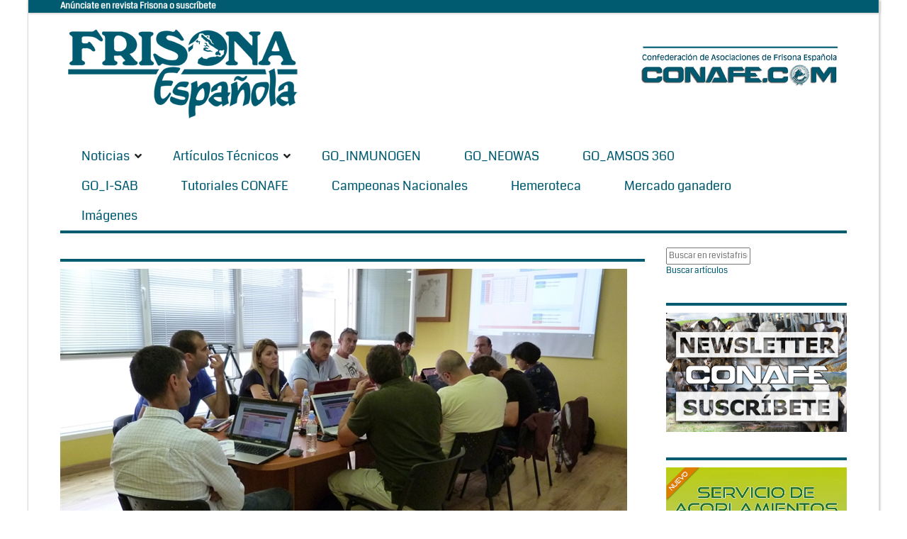

--- FILE ---
content_type: text/html; charset=Windows-1252
request_url: https://www.revistafrisona.com/Noticia/formaci243n-pr225ctica-de-conafemat-en-torrelavega-para-ganaderos-de-afca
body_size: 39596
content:
<!DOCTYPE html>
<html  lang="es-ES">
<head id="Head"><meta content="text/html; charset=UTF-8" http-equiv="Content-Type" />
<meta name="REVISIT-AFTER" content="1 DAYS" />
<meta name="RATING" content="GENERAL" />
<meta name="RESOURCE-TYPE" content="DOCUMENT" />
<meta content="text/javascript" http-equiv="Content-Script-Type" />
<meta content="text/css" http-equiv="Content-Style-Type" />
<title>
	 Formación práctica de CONAFEMAT en Torrelavega para ganaderos de AFCA
</title><meta id="MetaDescription" name="DESCRIPTION" content="Redacción.- Los ganaderos de la Asociación Frisona de Cantabria (AFCA) recibieron hoy en la localidad cántabra de Torrelavega una jornada de formación práctica sobre CONAFEMAT, el programa de acoplamientos destinado a ganaderos de vacuno de leche, así como sobre la valoración genómica de los animales de raza frisona.
 
El programa de acoplamientos CONAFEMAT ha sido diseñado por la Confederación de Asociaciones de Frisona Española (CONAFE) y la formación fue impartida por José Antonio..." /><meta id="MetaRobots" name="ROBOTS" content="INDEX, FOLLOW" /><link href="/Resources/Shared/stylesheets/dnndefault/7.0.0/default.css?cdv=163" type="text/css" rel="stylesheet"/><link href="/Portals/0-System/Skins/NewsMagazine/common/bootstrap/css/bootstrap.min.css?cdv=163" type="text/css" rel="stylesheet"/><link href="/Resources/Search/SearchSkinObjectPreview.css?cdv=163" type="text/css" rel="stylesheet"/><link href="/Portals/0-System/Skins/NewsMagazine/common/fontawesome/css/fontawesome-all.min.css?cdv=163" type="text/css" rel="stylesheet"/><link href="/Portals/0-System/Skins/NewsMagazine/common/font-awesome-4.7.0/css/font-awesome.min.css?cdv=163" type="text/css" rel="stylesheet"/><link href="/Portals/0-System/Skins/NewsMagazine/common/css/base.css?cdv=163" type="text/css" rel="stylesheet"/><link href="/Portals/0-System/Skins/NewsMagazine/common/css/migrate.css?cdv=163" type="text/css" rel="stylesheet"/><link href="/Portals/0-System/Skins/NewsMagazine/skin.css?cdv=163" type="text/css" rel="stylesheet"/><link href="/DesktopModules/EasyDNNNews/Templates/_default/NewsMagazine/NewsMagazine.css?cdv=163" type="text/css" rel="stylesheet"/><link href="/DesktopModules/EasyDNNNews/Templates/_default/NewsMagazine/StylesCSS/custom_sa8twyel8hi.css?cdv=163" type="text/css" rel="stylesheet"/><link href="/DesktopModules/EasyDNNnews/Templates/_default/NewsMagazine/StylesCSS/custom_s5edguqlood.css?cdv=163" type="text/css" rel="stylesheet"/><link href="/Portals/0-System/Containers/NewsMagazine/container.css?cdv=163" type="text/css" rel="stylesheet"/><link href="/Portals/0/portal.css?cdv=163" type="text/css" rel="stylesheet"/><link href="/DesktopModules/EasyDNNNews/static/rateit/css/rateit.css?cdv=163" type="text/css" rel="stylesheet"/><link href="/DesktopModules/EasyDNNNews/static/common/common.css?cdv=163" type="text/css" rel="stylesheet"/><script src="/Resources/libraries/jQuery/03_05_01/jquery.js?cdv=163" type="text/javascript"></script><script src="/Resources/libraries/jQuery-Migrate/03_02_00/jquery-migrate.js?cdv=163" type="text/javascript"></script><script src="/Resources/libraries/jQuery-UI/01_12_01/jquery-ui.js?cdv=163" type="text/javascript"></script><link id="eds_skin_NewsMagazine_home_additionalResource_layout_boxed_css_0" rel="stylesheet" type="text/css" href="/Portals/0-System/Skins/NewsMagazine/assets/css/layout/boxed.css" /><link id="skinStyleCss_0-System_NewsMagazine_style_custom_savcupfukdr" rel="stylesheet" type="text/css" href="/Portals/0-System/Skins/NewsMagazine/assets/css/custom/savcupfukdr.css" /><link rel='SHORTCUT ICON' href='/Portals/0/favicon.ico?ver=Bjk4sR6RgOlo8d08_n1abg%3d%3d' type='image/x-icon' /><meta property="og:site_name" content="Revistafrisona.com" />  <meta property="og:title" content="Formación práctica de CONAFEMAT en Torrelavega para ganaderos de AFCA" />  <meta property="og:description" content="Redacci&oacute;n.- Los ganaderos de la Asociaci&oacute;n Frisona de Cantabria (AFCA) recibieron hoy en la localidad c&aacute;ntabra de Torrelavega una&nbsp;jornada de formaci&oacute;n pr&aacute;ctica sobre CONAFEMAT, el programa de acoplamientos destinado a ganaderos de vacuno de leche, as&iacute; como sobre la valoraci&oacute;n gen&oacute;mica de los animales de raza frisona.
&nbsp;
El programa de acoplamientos CONAFEMAT ha sido dise&ntilde;ado por la Confederaci&oacute;n de Asociaciones..." />  <meta property="og:url" content="https://www.revistafrisona.com/Noticia/formaci243n-pr225ctica-de-conafemat-en-torrelavega-para-ganaderos-de-afca" />  <meta property="og:type" content="article" />    <meta property="og:image" content="https://www.revistafrisona.com/Portals/0/EasyDNNnews/3015/img-conafemat-afca.jpg" />    <meta name="twitter:card" content="summary_large_image" />  <meta name="twitter:title" content="Formación práctica de CONAFEMAT en Torrelavega para ganaderos de AFCA" />  <meta name="twitter:description" content="Redacci&oacute;n.- Los ganaderos de la Asociaci&oacute;n Frisona de Cantabria (AFCA) recibieron hoy en la localidad c&aacute;ntabra de Torrelavega una&nbsp;jornada de formaci&oacute;n..." />    <meta name="twitter:image" content="https://www.revistafrisona.com/Portals/0/EasyDNNnews/3015/img-conafemat-afca.jpg" />  <script type="application/ld+json"><meta name="twitter:card" content="summary_large_image" />  <meta name="twitter:title" content="Formación práctica de CONAFEMAT en Torrelavega para ganaderos de AFCA" />  <meta name="twitter:description" content="Redacci&oacute;n.- Los ganaderos de la Asociaci&oacute;n Frisona de Cantabria (AFCA) recibieron hoy en la localidad c&aacute;ntabra de Torrelavega una&nbsp;jornada de formaci&oacute;n..." />    <meta name="twitter:image" content="https://www.revistafrisona.com/Portals/0/EasyDNNnews/3015/img-conafemat-afca.jpg" />  </script>     
        
			    <script type="text/javascript">
			      var _gaq = _gaq || [];
			      _gaq.push(['_setAccount', 'UA-40019235-1']);
			      _gaq.push(['_trackPageview']);
			 
			      (function() {
				    var ga = document.createElement('script'); ga.type = 'text/javascript'; ga.async = true;
				    ga.src = ('https:' == document.location.protocol ? 'https://ssl' : 'http://www') + '.google-analytics.com/ga.js';
				    var s = document.getElementsByTagName('script')[0]; s.parentNode.insertBefore(ga, s);
			      })();
			    </script>
				
				<!-- Google tag (gtag.js) -->
				<script async src="https://www.googletagmanager.com/gtag/js?id=G-41ZERW5BGX"></script>
				<script>
				  window.dataLayer = window.dataLayer || [];
				  function gtag(){dataLayer.push(arguments);}
				  gtag('js', new Date());
				  gtag('config', 'G-41ZERW5BGX');
				</script>
		  <meta name="viewport" content="width=device-width,initial-scale=1" /><script id="eds_jq2_2" src="/DesktopModules/EasyDNNNews/static/eds_jquery/eds2.2.3.js" type="text/javascript" data-minor-version="3"></script><script id="eds_js1_1" src="/DesktopModules/EasyDNNnews/static/EasyDnnSolutions/EasyDnnSolutions_1.1_2.2.js" type="text/javascript" data-minor-version="0" data-init-json="{&quot;instanceGlobal&quot;:&quot;EasyDnnSolutions1_1_instance&quot;,&quot;google&quot;:{&quot;maps&quot;:{&quot;api&quot;:{&quot;key&quot;:&quot;&quot;,&quot;libraries&quot;:[&quot;geometry&quot;,&quot;places&quot;]}}}}"></script></head>
<body id="Body">
    
    <form method="post" action="/Noticia/formaci243n-pr225ctica-de-conafemat-en-torrelavega-para-ganaderos-de-afca" onsubmit="javascript:return WebForm_OnSubmit();" id="Form" enctype="multipart/form-data">
<div class="aspNetHidden">
<input type="hidden" name="__EVENTTARGET" id="__EVENTTARGET" value="" />
<input type="hidden" name="__EVENTARGUMENT" id="__EVENTARGUMENT" value="" />
<input type="hidden" name="__VIEWSTATE" id="__VIEWSTATE" value="qIkPm0rYuCqwrqUAshACqOuSpMfHsAsd87ZEpjDwUm/OJviW6n8y0upVvUvUu1K+OF0XafdTj98Emairu34+XPixAspWNCmuwVtZxm/0j4EySZoyBM88V22PjT+3x03tXVjbj47S8U3lHJycKxRWPWEgCJzxGgt6kVYi56ky7VyehZ905ekNJ5jhwLgV9EL7SYIfAQLTNuUi1GHB6t1LlsDkjZWMCgPBFfEsYD80WDTlNaF6YlljqwPBg0L463lNP4ve+Q1b46gXBjChGr4e5GqyoZqk4nCNigC/L6ObCexQXp5ZsyhjEcIW3QZa6t4XzaYc0+wL7kFqH7LVbxuFp1KwR3/VF6MhN5CmbCTKzx8z0VZDElkubeiPV8Yo5TtDnB++rqzJrXMCVQJSnmBrhn56h09dfq9qWdhMVLODjwlLHAmGdzT8w0sUXVYZTL2uSXgW/vFmgbSQY//xxHkVCfXtgYfWm/+FNkbSTYD/CZMzCb1NnBV3Gfi83uaFAT2wpYUWVaSyrUp1Mkww3w3epUpJHK96w3xVblON1YCw3ZdwVSRNH+55yoYe5ck3xdYE4qaiT60TkjNReXE4vB0N/ocfEEknHBCXQrhRMzWBCa5PZ4+2mNA1w/ksg8pu0Wm/l1kaFgOW35peBFsR5avnBC8/8ND2DkndmcKXbq2j/fY4pm6Lp01tfeiI/FHi9SRH7Ygdu0uFbm18oF0hGr2B4VpREpeO0bvN+XUqnzRXBT9aXtQm7VgMDJ53NlJJgp+kr93Ygr7GyLm0tRbuUvYyJlu0JGD9I7pVpe/T7k9TezRcw6CqB/OkdtTbvdXbqi5aPSPp++MaIozhzamT+LwKt6tU+UyrARviZvXqmaAPqI2yEgHiKkT8ooklreUiKRMrk69hXREFNEEP/[base64]/pwI7s4HESRfHKTf6ExpIMcK19GyJxvh5lfj8H/tXWgkcpdHF/pl/54mkfMILUW35jwO0te9Ov+UmoBuREeecbG0jmemRO+gE0Pq3tQxOIDSZO0jUg4jdN4jn6xDpt1TziG5hd67BsA9ZjmYcfsOQatwdvnYnJCaPCX0AYZOBCeQU4GzLIp/MYJDP8cLK45usxdsoC8bSRNxAfLfeIgKemOLQVPvH4LRUYftyrd2kDVHVn7HTSHfvWY21oBKx7L+OoZy82BcFquSFaf/Bzpif452BeMegZ5wuqUgnwP7E7RkEBkkOZp0ifZJB0SFKqhXT2ukFM8afxGpbOhrwUhDLyikKRtxnDVBwvwR8LuszHPwnUQ0XXoQn8YSMbB5v46QNpdv0QhkyHv4Z/B/uXFZIkQ4FwNuIoAkiSIsSmVsO6/IDKWhz0uXpJFGOGMBhf1JH0noUp9BcSOoxjEJqjSW99mw42NssVFQdeJlpeiqzMzenBz9/ehMYRLEWBlMypqK3k1Yhbpzs8VfwN/gd57o7ZWdDuxS1wB15PGDxz4NjnWNJuPLkipasxwUcv+PlsjfALuOdeweQ+rDELfLKXPbudMxfvGwQikH3kef+y3fAqrSW+ISGVpgZ4kw+kZN9FkHr3B2qDwYlbp1L64c3E/uGE6WuC56oGpvmKIZUuL6dsV6DnVi71Z82Oi+3OAVhSlEJ2h9QRJy8h7yyEwbYBcteLcYnK4OfuAxkDfYTfAdxQ06hanqLLu7MrWaeMNFVdkSp4Z8cfgVBrJCxsWNpOWrFrn9h4ol0qJPb9Vp+OqVV+AE6QFXP2WYThPat3LX4rokNjRSDBs/DU6MZqqNrFaMfnCsjN6nEl9/X8VOIYCgjXz7qE/Q6+OjoPDvs5KPms8eW6lxBT7nrT4j0xqB+QqrJGr8FIel02QAG2B8ld/b0bDLCRE2jgfggp4/rR2dJ6gkbjvDgflSqVn/yzDl7yjbV+O0B/JhsWtju0zu8U07QW4zUSccyx5WCwWhjLyhVEBQi61cJfkpvg29YR5opW6AyeMPb1mpD9t7t7oLQ/qygTJcr2gfU1fYhjCRKXiNGAzU95QqJMxrUzS0hRscSGP67DQP+C3D8/A0OzZ7aaLEfjAuZfGoDcs3jDt2GmsT3aeP5o6FbrDFdec9ZSF/154/Y5w5j/VcJ9HRfo/[base64]/gqnvrA8pus/9kBFCOII1cDccmOOED9Ip5jAlqFOHaYq/1Rx+uiMvE1EytGfG/+5Hn9l5VLRiqLvSVsTrTOCePZxs+riitVIisqfQ2dzpB7erZoV8UHr4Hu7bVxqyKKJYEtdcgQ1Q3HCnVhkOj562Jl+4YgIIz5+SqmNXp7042jiPzVO5rQci9kTsXFCHTvSiDDLw6CW0C2VQIHl7sspzoT4/UwYoM9FQxMRi9tiKPM8gg4eq5Jc85Hc22lePINqRiuU7MUYCmp04oTa8PuCbVUj331vCEUyFvWfnt5xnHNMsfdGISifyAw0DwUGidTbyasSRex+RXyzvZZC0j/vHoPCTeuW4MM3shB8/7MZjABD3yuRZhBaLeQZIkRYWAfIRElgCl+CV9xneL6XEqRTVcxUdjdrxK8dOCBVLKObIU7gaQjCkrfibBha2WU295c+K+FkC4i2ZWXbcTXY0mrrHNKAA+/G3vUyYWh5re4sOUHUqaacYjgS3x0vpO9dthfUzmEqRt5sLFi3AT/UgU3qVMwB8dbjtzPAghakQau0KVH2KZM5ckiZy7slGAKOaYPw6t8iDBfg2OcO0QwC5Vn5frxnB4Kp2ZH2vedDxCMdDr/MtFxH0MbiI9WfR/0hbhnHd5KoUws17cWnVyWu3LOYveopKLiihY2NkrX7DZ8kTlZxDBuI9JLiclmEvm4FvcKu/nqHOETjncss5c1HMpT9wsA+BdOqrvScuGoCiInBNMpgDMFgi4Cu7/eFPOWauuDm7vJR6EOdAxQokXxsuR+/JASGMCaM60OAeqoTLSjdp+wwilRdaAhJVEUNoo4p+3Iq0ZZH8cqbPuB2VbDR7+QIUcAOHFwgNKAUeUJ7WywZancNeQi5Loi/k3ocwqE2HHVvI1zFocfl3vY4F7wp16rhbbx1VHpDsRZ+Ie5I5vXkQd0Xiu8DCakWl2ZqfAIHHJWh/A8fXZ+PxOtBwFAEEmSpNmW2bJAhxt+zKNTnF+eaUPrZCuo04Zxlfnaas9Wud7WAQ97DABeioRgzPsv0NZDsJSIC5OBO+6tD5JLzok+rS6+cpDlYtCzFLvostb5cD+Yio4PQujIhagqIv9itlDe7qNsvA==" />
</div>

<script type="text/javascript">
//<![CDATA[
var theForm = document.forms['Form'];
if (!theForm) {
    theForm = document.Form;
}
function __doPostBack(eventTarget, eventArgument) {
    if (!theForm.onsubmit || (theForm.onsubmit() != false)) {
        theForm.__EVENTTARGET.value = eventTarget;
        theForm.__EVENTARGUMENT.value = eventArgument;
        theForm.submit();
    }
}
//]]>
</script>


<script src="/WebResource.axd?d=pynGkmcFUV3TgAfvjrPj8DHtfS6Crw5f20DpYL-c_7oBIHZTHEaWLmXl_jg1&amp;t=638901608248157332" type="text/javascript"></script>


<script src="/ScriptResource.axd?d=nv7asgRUU0tu7nGnYgRP08-DTSdjqBvsmxiH0tAr2-FJDJVMM7yhtQktpKosVqEnPt7xK3HOmmhgZaMn65csv-vMj-v6315F0Seipn2i1KRavNrkzD2QF5astrI1&amp;t=ffffffff93d1c106" type="text/javascript"></script>
<script type="text/javascript">
//<![CDATA[
var __cultureInfo = {"name":"es-ES","numberFormat":{"CurrencyDecimalDigits":2,"CurrencyDecimalSeparator":",","IsReadOnly":false,"CurrencyGroupSizes":[3],"NumberGroupSizes":[3],"PercentGroupSizes":[3],"CurrencyGroupSeparator":".","CurrencySymbol":"€","NaNSymbol":"NaN","CurrencyNegativePattern":8,"NumberNegativePattern":1,"PercentPositivePattern":0,"PercentNegativePattern":0,"NegativeInfinitySymbol":"-?","NegativeSign":"-","NumberDecimalDigits":2,"NumberDecimalSeparator":",","NumberGroupSeparator":".","CurrencyPositivePattern":3,"PositiveInfinitySymbol":"?","PositiveSign":"+","PercentDecimalDigits":2,"PercentDecimalSeparator":",","PercentGroupSeparator":".","PercentSymbol":"%","PerMilleSymbol":"‰","NativeDigits":["0","1","2","3","4","5","6","7","8","9"],"DigitSubstitution":1},"dateTimeFormat":{"AMDesignator":"","Calendar":{"MinSupportedDateTime":"\/Date(-62135596800000)\/","MaxSupportedDateTime":"\/Date(253402297199999)\/","AlgorithmType":1,"CalendarType":1,"Eras":[1],"TwoDigitYearMax":2029,"IsReadOnly":false},"DateSeparator":"/","FirstDayOfWeek":1,"CalendarWeekRule":2,"FullDateTimePattern":"dddd, d\u0027 de \u0027MMMM\u0027 de \u0027yyyy H:mm:ss","LongDatePattern":"dddd, d\u0027 de \u0027MMMM\u0027 de \u0027yyyy","LongTimePattern":"H:mm:ss","MonthDayPattern":"d \u0027de\u0027 MMMM","PMDesignator":"","RFC1123Pattern":"ddd, dd MMM yyyy HH\u0027:\u0027mm\u0027:\u0027ss \u0027GMT\u0027","ShortDatePattern":"dd/MM/yyyy","ShortTimePattern":"H:mm","SortableDateTimePattern":"yyyy\u0027-\u0027MM\u0027-\u0027dd\u0027T\u0027HH\u0027:\u0027mm\u0027:\u0027ss","TimeSeparator":":","UniversalSortableDateTimePattern":"yyyy\u0027-\u0027MM\u0027-\u0027dd HH\u0027:\u0027mm\u0027:\u0027ss\u0027Z\u0027","YearMonthPattern":"MMMM\u0027 de \u0027yyyy","AbbreviatedDayNames":["do.","lu.","ma.","mi.","ju.","vi.","sá."],"ShortestDayNames":["D","L","M","X","J","V","S"],"DayNames":["domingo","lunes","martes","miércoles","jueves","viernes","sábado"],"AbbreviatedMonthNames":["ene.","feb.","mar.","abr.","may.","jun.","jul.","ago.","sep.","oct.","nov.","dic.",""],"MonthNames":["enero","febrero","marzo","abril","mayo","junio","julio","agosto","septiembre","octubre","noviembre","diciembre",""],"IsReadOnly":false,"NativeCalendarName":"calendario gregoriano","AbbreviatedMonthGenitiveNames":["ene.","feb.","mar.","abr.","may.","jun.","jul.","ago.","sep.","oct.","nov.","dic.",""],"MonthGenitiveNames":["enero","febrero","marzo","abril","mayo","junio","julio","agosto","septiembre","octubre","noviembre","diciembre",""]},"eras":[1,"d. C.",null,0]};//]]>
</script>

<script src="/ScriptResource.axd?d=zc7utP8BYx2gzQqzvqTI4TVelfrcIF1zQ3WXtOv0zOSkCOxfVn7inVzEHzE-qsY_C_WURRqvMXgoPYhGO0ykcYFL7aCGx3eYcBgomCYeTBAUnr-0UKVV30yLYhFXy6M1bnkGKQ2&amp;t=5c0e0825" type="text/javascript"></script>
<script src="/ScriptResource.axd?d=pnfgW_rnL4EQwu5bif7YG_YQNJKfK_zo94TFfZ6uyqqMqYE87kzlxhcTU8auBOGq3B_MI_2uiyGKVoF71TqhlE5_5C5fNmPfUCX_Pxc_0PqnA2LHb8ffQzNc2A_EZO-EnMmTKFDHtEB9KhQd0&amp;t=5c0e0825" type="text/javascript"></script>
<script type="text/javascript">
//<![CDATA[
function WebForm_OnSubmit() {
if (typeof(ValidatorOnSubmit) == "function" && ValidatorOnSubmit() == false) return false;
return true;
}
//]]>
</script>

<div class="aspNetHidden">

	<input type="hidden" name="__VIEWSTATEGENERATOR" id="__VIEWSTATEGENERATOR" value="CA0B0334" />
	<input type="hidden" name="__VIEWSTATEENCRYPTED" id="__VIEWSTATEENCRYPTED" value="" />
	<input type="hidden" name="__EVENTVALIDATION" id="__EVENTVALIDATION" value="z6AOOJVcPrOJ1raF9RHaMiWYThMdDBkYRO5CXkwQilv1Ii/rA/T6+CWUb7eC/+SpsMVs7668wVnbPedoot17p8IKD5qjr0EEhAFFjnYkBAJX5yWgAXJYTmA/n/aFdbTeLiNFXJkfOMIFzIhw8HR9NBGQFgu7v4Yl271cS5ghXP6Q459ciqjyPqSfzs04RPLsCqdz355oAedRgF1lZIGaBsMS0z6YtoE+cNim9tE/qXq+7FusG1v8My1SdUV6aeFwIlGXyctzK8Ts0R0i5w4qlQQPiz2oh+zyMy74bAzALV7gozy2tUstbZf9KOf8Dk3WUwZk+NB9dCtE9+bG3BLYU+jPhds7w63b/Izd6dqz+vYwIKYG" />
</div><script src="/js/dnn.js?cdv=163" type="text/javascript"></script><script src="/js/dnn.modalpopup.js?cdv=163" type="text/javascript"></script><script src="/Resources/Shared/Scripts/jquery/jquery.hoverIntent.min.js?cdv=163" type="text/javascript"></script><script src="/Portals/0-System/Skins/NewsMagazine/common/bootstrap/js/bootstrap.bundle.js?cdv=163" type="text/javascript"></script><script src="/Portals/0-System/Skins/NewsMagazine/common/js/main.js?cdv=163" type="text/javascript"></script><script src="/js/dnncore.js?cdv=163" type="text/javascript"></script><script src="/DesktopModules/DnnC_CookieConsent/js/cookieconsent.1.0.9.min.js?cdv=163" type="text/javascript"></script><script src="/Resources/Search/SearchSkinObjectPreview.js?cdv=163" type="text/javascript"></script><script src="/js/dnn.servicesframework.js?cdv=163" type="text/javascript"></script><script src="/DesktopModules/EasyDNNNews/static/rateit/js/jquery.rateit_2.2.js?cdv=163" type="text/javascript"></script><script src="/DesktopModules/EasyDNNnewsWidgets/Controls/ContentBlocks/View/js/eds_contentBlocks.js?cdv=163" type="text/javascript"></script><script src="/Resources/Shared/Scripts/dnn.jquery.js?cdv=163" type="text/javascript"></script><script src="/DesktopModules/EasyDNNNews/js/jquery.cookie_2.2.js?cdv=163" type="text/javascript"></script><script src="/DesktopModules/EasyDNNNews/static/fluidvids/fluidvids_custom.min.js?cdv=163" type="text/javascript"></script>
<script type="text/javascript">
//<![CDATA[
Sys.WebForms.PageRequestManager._initialize('ScriptManager', 'Form', ['tdnn$ctr1468$ViewEasyDNNNewsMain$ctl00$upPanelComments','dnn_ctr1468_ViewEasyDNNNewsMain_ctl00_upPanelComments','tdnn$ctr1468$ViewEasyDNNNewsMain$ctl00$upContactForm','dnn_ctr1468_ViewEasyDNNNewsMain_ctl00_upContactForm','tdnn$ctr1501$ViewEasyDNNNewsSearch$upSearch','dnn_ctr1501_ViewEasyDNNNewsSearch_upSearch'], [], [], 90, '');
//]]>
</script>

        
        
        <script type="text/javascript">
    window.cookieconsent_options = {
        message: "<h3>AVISO INICIAL POLÍTICA DE COOKIES</h3><p><b>CONAFE-CONFEDERACION DE ASOCIACIONES DE FRISONA ESPAÑOLA</b> utiliza <b>COOKIES</b> para garantizar el correcto funcionamiento de nuestro portal web, mejorando la seguridad, para obtener una eficacia y una personalización superiores, para recoger datos estadísticos y para mostrarle publicidad relevante.<br />Si continúa navegando o pulsa el botón <b>ACEPTAR</b> consideraremos que acepta todo su uso. Puede obtener más información en nuestra <b>POLÍTICA DE COOKIES</b> en el pie de página.<a href='#null' data-cc-event='click:dismiss' target='_self' class='cc_btn cc_btn_accept_all' style='display:inline-block;background-color:#f1d600;color:#000;margin-left:8px;padding:8px 16px;border-radius:5px;text-decoration:none;font-size:14px;'>Rechazar</a><a href='https://www.revistafrisona.com/PoliticaCookies.aspx' target='_blank' class='cc_btn cc_btn_accept_all' style='display:inline-block;background-color:#f1d600;color:#000;padding:8px 16px;border-radius:5px;text-decoration:none;font-size:14px;'>Más información</a></p>",
        dismiss: "¡Acepto!",
        learnMore: "",
        link: "http://www.revistafrisona.com/privacy.aspx",
        theme: "light-bottom"
    };
</script>






<!-- loader_StyleWizardTemplateSection --><!-- loader_StyleWizardTemplateSectionEnd -->
<div class="eds_headertop" data-placeholder-selector=".eds_headertopHeight">
<div class="container">
<div id="dnn_headerTopLeft" class="eds_headerTopLeft float-left"><div class="DnnModule DnnModule-DNN_HTML DnnModule-1575"><a name="1575"></a>
<div class="eds_containers_NewsMagazine eds_templateGroup_noTitle eds_template_NoTitleNoPadding eds_style_custom_s2axyaossi0 eds_noTitleNoPadding">
	<div id="dnn_ctr1575_ContentPane"><!-- Start_Module_1575 --><div id="dnn_ctr1575_ModuleContent" class="DNNModuleContent ModDNNHTMLC">
	<div id="dnn_ctr1575_HtmlModule_lblContent" class="Normal">
	<strong style="text-align: right;"><span style="font-size: 12px;"><a href="/Inicio/Tarifas.aspx" target="_blank"></a><a href="/Tarifas" target="_blank"><span style="color: #ffffff;">An&uacute;nciate en revista Frisona o suscr&iacute;bete</span></a>&nbsp;</span></strong>
</div>

</div><!-- End_Module_1575 --></div>
	<div class="eds_clear"></div>
</div>

</div></div>
<div id="dnn_headerTopRight" class="eds_headerTopRight float-right DNNEmptyPane"></div>

</div>
</div>
<div class="eds_headertopHeight"></div>
<div class="EasyDNNSkin_NewsMagazine">
<header class="eds_header container">
<div>
<div class="eds_logoAndBanner">
<div class="eds_logo">
<a id="dnn_dnnLOGO_hypLogo" title="Revistafrisona.com" aria-label="Revistafrisona.com" href="https://www.revistafrisona.com/"><img id="dnn_dnnLOGO_imgLogo" src="/Portals/0/Skins/Frisona/img/FRISONA%20LOGO%20005b70%20ok.png?ver=N3DfMhBRLO8md0v_Wv2wsw%3d%3d" alt="Revistafrisona.com" /></a>
</div>
<div>
<div id="dnn_headerBanner"><div class="DnnModule DnnModule-DNN_HTML DnnModule-1473"><a name="1473"></a>
<div class="eds_containers_NewsMagazine eds_templateGroup_noTitle eds_template_NoTitleNoPadding eds_style_custom_s2axyaossi0 eds_noTitleNoPadding">
	<div id="dnn_ctr1473_ContentPane"><!-- Start_Module_1473 --><div id="dnn_ctr1473_ModuleContent" class="DNNModuleContent ModDNNHTMLC">
	<div id="dnn_ctr1473_HtmlModule_lblContent" class="Normal">
	<p style="text-align:center"><br />
<strong><span style="color:#005b70"><img alt="" src="/portals/0/images/BANNER%20CONAFE%20azul%20MINI%20prueba%20web.jpg" style="height:0px; width:0px" /><img alt="" src="/portals/0/images/BANNER%20CONAFE%20azul%20MINI%20prueba%20web.jpg" style="height:0px; vertical-align:middle; width:0px" /><img alt="" src="/portals/0/banners/cabecera%20conafe%20prueba.jpg" style="float:right; height:0px; margin-bottom:0px; margin-top:0px; width:1px" /><a href="/LinkClick.aspx?link=http%3a%2f%2fwww.conafe.com%2f&amp;tabid=216&amp;portalid=0&amp;mid=1473" target="_blank"><img alt="" src="/portals/0/banners/letras%20conafe%20con%20barra%20azul.jpg" style="height:82px; vertical-align:middle; width:300px" /></a></span></strong></p>

</div>

</div><!-- End_Module_1473 --></div>
	<div class="eds_clear"></div>
</div>

</div></div>
</div>
</div>
<div class="eds_fixedMenuAndTools">
<div class="container">
<div class="eds_menuAndTools" data-placeholder-selector=".eds_menuAndToolsHeight">
<div class="responsAbilityMenu">
<div class="raMenuTriggerWrapper">
<span class="raMenuTrigger"><span>Menú</span></span>
</div>
<div class="raMenuWrapper"><ol><li class="edsmm_menuItem edsmm_first edsmm_hasChild"><span><a class="edsmm_itemContainer" href="https://www.revistafrisona.com/Noticias">Noticias</a><span class="edsmm_childIndicator"></span></span><div class="edsmm_level_1"><div class="edsmm_menuListsContainer"><ol><li class="edsmm_menuItem edsmm_first"><span><a class="edsmm_itemContainer" href="https://www.revistafrisona.com/Noticias/CONAFE">CONAFE</a><span class="edsmm_childIndicator"></span></span></li><li class="edsmm_menuItem"><span><a class="edsmm_itemContainer" href="https://www.revistafrisona.com/Noticias/Concursos">Concursos</a><span class="edsmm_childIndicator"></span></span></li><li class="edsmm_menuItem"><span><a class="edsmm_itemContainer" href="https://www.revistafrisona.com/Noticias/Genética-y-Genómica">Gen&#233;tica y Gen&#243;mica</a><span class="edsmm_childIndicator"></span></span></li><li class="edsmm_menuItem"><span><a class="edsmm_itemContainer" href="https://www.revistafrisona.com/Noticias/Empresas">Empresas</a><span class="edsmm_childIndicator"></span></span></li><li class="edsmm_menuItem"><span><a class="edsmm_itemContainer" href="https://www.revistafrisona.com/Noticias/Eventos">Eventos</a><span class="edsmm_childIndicator"></span></span></li><li class="edsmm_menuItem"><span><a class="edsmm_itemContainer" href="https://www.revistafrisona.com/Noticias/Formación">Formaci&#243;n</a><span class="edsmm_childIndicator"></span></span></li><li class="edsmm_menuItem"><span><a class="edsmm_itemContainer" href="https://www.revistafrisona.com/Noticias/Política-agroganadera">Pol&#237;tica agroganadera</a><span class="edsmm_childIndicator"></span></span></li><li class="edsmm_menuItem"><span><a class="edsmm_itemContainer" href="https://www.revistafrisona.com/Noticias/Sector-lácteo">Sector l&#225;cteo</a><span class="edsmm_childIndicator"></span></span></li><li class="edsmm_menuItem"><span><a class="edsmm_itemContainer" href="https://www.revistafrisona.com/Noticias/Vídeos-e-infografías">V&#237;deos e infograf&#237;as</a><span class="edsmm_childIndicator"></span></span></li><li class="edsmm_menuItem edsmm_last"><span><a class="edsmm_itemContainer" href="https://www.revistafrisona.com/Noticias/-RealidadGanadera">#RealidadGanadera</a><span class="edsmm_childIndicator"></span></span></li></ol></div></div></li><li class="edsmm_menuItem edsmm_hasChild"><span><a class="edsmm_itemContainer" href="https://www.revistafrisona.com/Artículos-Técnicos">Art&#237;culos T&#233;cnicos</a><span class="edsmm_childIndicator"></span></span><div class="edsmm_level_1"><div class="edsmm_menuListsContainer"><ol><li class="edsmm_menuItem edsmm_first"><span><a class="edsmm_itemContainer" href="https://www.revistafrisona.com/Artículos-Técnicos/Alimentación">Alimentaci&#243;n</a><span class="edsmm_childIndicator"></span></span></li><li class="edsmm_menuItem"><span><a class="edsmm_itemContainer" href="https://www.revistafrisona.com/Artículos-Técnicos/Genética">Gen&#233;tica</a><span class="edsmm_childIndicator"></span></span></li><li class="edsmm_menuItem"><span><a class="edsmm_itemContainer" href="https://www.revistafrisona.com/Artículos-Técnicos/Gestión-Instalaciones">Gesti&#243;n / Instalaciones</a><span class="edsmm_childIndicator"></span></span></li><li class="edsmm_menuItem"><span><a class="edsmm_itemContainer" href="https://www.revistafrisona.com/Artículos-Técnicos/Leche">Leche</a><span class="edsmm_childIndicator"></span></span></li><li class="edsmm_menuItem"><span><a class="edsmm_itemContainer" href="https://www.revistafrisona.com/Artículos-Técnicos/Manejo">Manejo</a><span class="edsmm_childIndicator"></span></span></li><li class="edsmm_menuItem"><span><a class="edsmm_itemContainer" href="https://www.revistafrisona.com/Artículos-Técnicos/Medio-ambiente">Medio ambiente</a><span class="edsmm_childIndicator"></span></span></li><li class="edsmm_menuItem"><span><a class="edsmm_itemContainer" href="https://www.revistafrisona.com/Artículos-Técnicos/Recría">Recr&#237;a</a><span class="edsmm_childIndicator"></span></span></li><li class="edsmm_menuItem"><span><a class="edsmm_itemContainer" href="https://www.revistafrisona.com/Artículos-Técnicos/Reproducción">Reproducci&#243;n</a><span class="edsmm_childIndicator"></span></span></li><li class="edsmm_menuItem"><span><a class="edsmm_itemContainer" href="https://www.revistafrisona.com/Artículos-Técnicos/Sanidad">Sanidad</a><span class="edsmm_childIndicator"></span></span></li><li class="edsmm_menuItem edsmm_last"><span><a class="edsmm_itemContainer" href="https://www.revistafrisona.com/Artículos-Técnicos/Hemeroteca">Hemeroteca</a><span class="edsmm_childIndicator"></span></span></li></ol></div></div></li><li class="edsmm_menuItem"><span><a class="edsmm_itemContainer" href="https://www.revistafrisona.com/GO_INMUNOGEN">GO_INMUNOGEN</a><span class="edsmm_childIndicator"></span></span></li><li class="edsmm_menuItem"><span><a class="edsmm_itemContainer" href="https://www.revistafrisona.com/GO_NEOWAS">GO_NEOWAS</a><span class="edsmm_childIndicator"></span></span></li><li class="edsmm_menuItem"><span><a class="edsmm_itemContainer" href="https://www.revistafrisona.com/GO_AMSOS-360">GO_AMSOS 360</a><span class="edsmm_childIndicator"></span></span></li><li class="edsmm_menuItem"><span><a class="edsmm_itemContainer" href="https://www.revistafrisona.com/GO_I-SAB">GO_I-SAB</a><span class="edsmm_childIndicator"></span></span></li><li class="edsmm_menuItem"><span><a class="edsmm_itemContainer" href="https://www.revistafrisona.com/Tutoriales-CONAFE">Tutoriales CONAFE</a><span class="edsmm_childIndicator"></span></span></li><li class="edsmm_menuItem"><span><a class="edsmm_itemContainer" href="https://www.revistafrisona.com/vacas-campeonas-nacionales">Campeonas Nacionales</a><span class="edsmm_childIndicator"></span></span></li><li class="edsmm_menuItem"><span><a class="edsmm_itemContainer" href="https://www.revistafrisona.com/Hemeroteca">Hemeroteca</a><span class="edsmm_childIndicator"></span></span></li><li class="edsmm_menuItem"><span><a class="edsmm_itemContainer" href="https://www.revistafrisona.com/Mercado-ganadero">Mercado ganadero</a><span class="edsmm_childIndicator"></span></span></li><li class="edsmm_menuItem edsmm_last"><span><a class="edsmm_itemContainer" href="https://www.revistafrisona.com/Imagenes">Im&#225;genes</a><span class="edsmm_childIndicator"></span></span></li></ol></div>
</div>
<div class="eds_toolsTriggers">
<!--<span class="eds__userTrigger">User Menu</span>-->
<!--<span class="eds__searchTrigger">Search</span>-->
</div>
</div>
</div>
</div>
<div class="eds_menuAndToolsHeight"></div>
<div class="eds_userLoginContainer">
<div class="eds_userLogin clearfix">



<div id="dnn_LOGIN1_loginGroup" class="loginGroup">
    <a id="dnn_LOGIN1_enhancedLoginLink" title="Iniciar" class="secondaryActionsList" rel="nofollow" onclick="return dnnModal.show(&#39;https://www.revistafrisona.com/Login?returnurl=/Noticia/formaci243n-pr225ctica-de-conafemat-en-torrelavega-para-ganaderos-de-afca&amp;popUp=true&#39;,/*showReturn*/true,300,650,true,&#39;&#39;)" href="https://www.revistafrisona.com/Login?returnurl=%2fNoticia%2fformaci243n-pr225ctica-de-conafemat-en-torrelavega-para-ganaderos-de-afca">Iniciar</a>
</div>
</div>
<span class="eds_popUpClose eds__userLoginClose">Close</span>
</div>
<div class="eds_search">
<div>
<h4 class="eds_searchTitle">Buscar</h4>
<div class="clearfix">
<span id="dnn_dnnSearch_ClassicSearch">
    
    
    <span class="searchInputContainer" data-moreresults="Ver más resultados" data-noresult="No se han encontrado resultados">
        <input name="dnn$dnnSearch$txtSearch" type="text" maxlength="255" size="20" id="dnn_dnnSearch_txtSearch" class="NormalTextBox" aria-label="Search" autocomplete="off" placeholder="Buscar..." />
        <a class="dnnSearchBoxClearText" title="Limpiar texto de búsqueda"></a>
    </span>
    <a id="dnn_dnnSearch_cmdSearch" class="SearchButton" href="javascript:__doPostBack(&#39;dnn$dnnSearch$cmdSearch&#39;,&#39;&#39;)">Search</a>
</span>


<script type="text/javascript">
    $(function() {
        if (typeof dnn != "undefined" && typeof dnn.searchSkinObject != "undefined") {
            var searchSkinObject = new dnn.searchSkinObject({
                delayTriggerAutoSearch : 400,
                minCharRequiredTriggerAutoSearch : 2,
                searchType: 'S',
                enableWildSearch: true,
                cultureCode: 'es-ES',
                portalId: -1
                }
            );
            searchSkinObject.init();
            
            
            // attach classic search
            var siteBtn = $('#dnn_dnnSearch_SiteRadioButton');
            var webBtn = $('#dnn_dnnSearch_WebRadioButton');
            var clickHandler = function() {
                if (siteBtn.is(':checked')) searchSkinObject.settings.searchType = 'S';
                else searchSkinObject.settings.searchType = 'W';
            };
            siteBtn.on('change', clickHandler);
            webBtn.on('change', clickHandler);
            
            
        }
    });
</script>

</div>
</div>
<span class="eds_popUpClose eds__searchClose">Close</span>
</div>
</div>
</header>
<div id="dnn_headerWide" class="eds_headerContent DNNEmptyPane"></div>
<div id="dnn_ContentPane" class="container DNNEmptyPane"></div>
<div class="container">
<div class="row">
<div id="dnn_contentLeftPane" class="col-sm-4 DNNEmptyPane"></div>
<div id="dnn_contentMiddlePane" class="col-sm-4 DNNEmptyPane"></div>
<div id="dnn_contentRightPane" class="col-sm-4 DNNEmptyPane"></div>
</div>
</div>
<div class="eds_contentBellowBackground">
<div id="dnn_contentPane2" class="container DNNEmptyPane"></div>
<div class="container">
<div class="row">
<div id="dnn_leftPane2" class="col-sm-9 DNNEmptyPane"></div>
<div id="dnn_rightPane2" class="col-sm-3 DNNEmptyPane"></div>
</div>
<div class="row">
<div id="dnn_threeColumnLeftPane2" class="col-sm-4 DNNEmptyPane"></div>
<div id="dnn_threeColumnMiddlePane2" class="col-sm-4 DNNEmptyPane"></div>
<div id="dnn_threeColumnRightPane2" class="col-sm-4 DNNEmptyPane"></div>
</div>
</div>
</div>
<div id="dnn_contentPane3" class="container DNNEmptyPane"></div>
<div class="eds_paralaxBackground eds_pBackground1">
<div id="dnn_contentPane4" class="container DNNEmptyPane"></div>
</div>
<div id="dnn_contentPane5" class="container DNNEmptyPane"></div>
<div class="eds_contentBellow5Background">
<div id="dnn_contentPane6" class="container DNNEmptyPane"></div>
</div>
<div class="eds_paralaxBackground eds_pBackground2">
<div id="dnn_contentPane7" class="container DNNEmptyPane"></div>
</div>
<div class="container">
<div class="row">
<div id="dnn_leftPane8" class="col-sm-9"><div class="DnnModule DnnModule-EasyDNNnews DnnModule-1468"><a name="1468"></a>
<div class="eds_containers_NewsMagazine eds_templateGroup_default eds_template_Default eds_style_custom_s2axyaossi0">
	<h2 class="eds_bottomBorder"><span id="dnn_ctr1468_dnnTITLE_titleLabel" class="eds_containerTitle">EasyDNNNews</span>


</h2>
	<div id="dnn_ctr1468_ContentPane"><!-- Start_Module_1468 --><div id="dnn_ctr1468_ModuleContent" class="DNNModuleContent ModEasyDNNnewsC">
	
<script type="text/javascript">
	/*<![CDATA[*/
	
	
	
	
	
						eds2_2(function ($) {
							$('#dnn_ctr1468_ViewEasyDNNNewsMain_ctl00_pnlViewArticle_edn_printButton').on('click', function (){
								var prtContent = document.getElementById('dnn_ctr1468_ViewEasyDNNNewsMain_ctl00_pnlViewArticle'),
									spacelessTitle = 'Formación práctica de CONAFEMAT en Torrelavega para ganaderos de AFCA'.replace(/\s/g, '_'),
									WinPrint = window.open(this.href, spacelessTitle, 'toolbar=no,location=no,status=no,menubar=no,scrollbars=yes,resizable=yes,width=450,height=250');

								WinPrint.document.write("<!DOCTYPE html PUBLIC \"-//W3C//DTD XHTML 1.0 Strict//EN\" \"http://www.w3.org/TR/xhtml1/DTD/xhtml1-strict.dtd\">");
								WinPrint.document.write("<html><head><title>Formación práctica de CONAFEMAT en Torrelavega para ganaderos de AFCA</title><link rel=\"stylesheet\" type=\"text/css\" href=\"https://www.revistafrisona.com/DesktopModules/EasyDNNnews/Templates/_default/NewsMagazine/NewsMagazine.css\"/></head><body>");
								WinPrint.document.write("<div class=\"eds_news_module_1468 news NewsMagazine_Style_custom_s5edguqlood eds_style_custom_s5edguqlood eds_subCollection_news eds_news_NewsMagazine eds_template_Details_Article_Default eds_templateGroup_detailsArticleDefault eds_styleSwitchCriteria_portalSettingsSource eds_print\">")
								WinPrint.document.write(prtContent.innerHTML);
								WinPrint.document.write("</div></body></html>");
								WinPrint.document.close();
								WinPrint.focus();

								setTimeout(function () {
									WinPrint.print();
								}, 500);

								return false;
							});
						});
	
	
	
					function initContactForm(contactEmailFieldValue, formTitle)
					{
						eds2_2('#dnn_ctr1468_ViewEasyDNNNewsMain_ctl00_hfContactFormID').val(contactEmailFieldValue);
						eds2_2('#dnn_ctr1468_ViewEasyDNNNewsMain_ctl00_pnlContactInputForm').css('display','block');
						eds2_2('#dnn_ctr1468_ViewEasyDNNNewsMain_ctl00_pnlContactFormMessageSent').css('display','none');
						eds2_2('#dnn_ctr1468_ViewEasyDNNNewsMain_ctl00_lblContactFormTitle').html(formTitle);
					}
	
	

	eds2_2(function ($) {
		if (typeof edn_fluidvids != 'undefined')
			edn_fluidvids.init({
				selector: ['.edn_fluidVideo iframe'],
				players: ['www.youtube.com', 'player.vimeo.com']
			});
		
		
		

	});
	/*]]>*/
</script>



<div class="eds_news_module_1468 news NewsMagazine_Style_custom_s5edguqlood eds_style_custom_s5edguqlood eds_subCollection_news eds_news_NewsMagazine eds_template_Details_Article_Default eds_templateGroup_detailsArticleDefault eds_styleSwitchCriteria_portalSettingsSource">
	

	

	

	

	<div id="dnn_ctr1468_ViewEasyDNNNewsMain_ctl00_pnlViewArticle">
		
		
		
		
		
		
	<article class="edn_article edn_articleDetails">
		
		
		<div class="edn_mediaContainer">
			<img alt="Formación práctica de CONAFEMAT en Torrelavega para ganaderos de AFCA" src="/Portals/0/EasyDNNNews/3015/800400c1468EDNmainimg-conafemat-afca.jpg"/>
			
		</div>
		
		
		<div class="edn_metaDetails"><!--<a href="https://www.revistafrisona.com/Noticia/author/superuser-account">SuperUser Account</a>-->
			Redacción Revista Frisona
			<time> / miércoles, 29 de agosto de 2018</time>
			<div class="edn_articleCategories"> / Categoría: <a href="https://www.revistafrisona.com/Noticia/category/noticias" class="Noticias EDNcategorycolor-default">Noticias</a>, <a href="https://www.revistafrisona.com/Noticia/category/conafe-1" class="CONAFE EDNcategorycolor-default">CONAFE</a>, <a href="https://www.revistafrisona.com/Noticia/category/formacion-1" class="Formaci_n EDNcategorycolor-default">Formación</a></div>
		</div>

		
		
		
		<h1 class="edn_articleTitle">Formación práctica de CONAFEMAT en Torrelavega para ganaderos de AFCA</h1>
		
		<h2 class="edn_articleTitle edn_articleSubTitle">Sobre el programa de acoplamientos CONAFEMAT para la raza frisona</h2>
		

		
		<p style="margin: 0cm 0cm 0.0001pt;"><img src="http://192.9.200.99/Portals/0/images/Im%C3%A1genes%20noticias/conafemat%20afca%202.jpg" alt="Formación práctica de CONAFEMAT en Torrelavega para ganaderos de AFCA" longdesc="http://192.9.200.99/tabid/78/ctl/AddEditArticle/mid/1468/ArticleID/3015/Formaci%C3%B3n%20pr%C3%A1ctica%20de%20CONAFEMAT%20en%20Torrelavega%20para%20ganaderos%20de%20AFCA" style="width: 300px; height: 225px; float: right; margin-top: 10px; margin-bottom: 10px; margin-left: 10px;" width="300" height="225" /><em>Redacci&oacute;n</em>.- Los ganaderos de la Asociaci&oacute;n Frisona de Cantabria (AFCA) recibieron hoy en la localidad c&aacute;ntabra de Torrelavega una&nbsp;jornada de formaci&oacute;n pr&aacute;ctica sobre CONAFEMAT, el programa de acoplamientos destinado a ganaderos de vacuno de leche, as&iacute; como sobre la valoraci&oacute;n gen&oacute;mica de los animales de raza frisona.</p>
<p style="margin: 0cm 0cm 0.0001pt;">&nbsp;</p>
<p style="margin: 0cm 0cm 0.0001pt;">El programa de acoplamientos CONAFEMAT ha sido dise&ntilde;ado por la Confederaci&oacute;n de Asociaciones de Frisona Espa&ntilde;ola (CONAFE) y la formaci&oacute;n fue impartida por Jos&eacute; Antonio Jim&eacute;nez Montero, jefe del departamento t&eacute;cnico de CONAFE.</p>
<p style="margin: 0cm 0cm 0.0001pt;">&nbsp;</p>
<p style="margin: 0cm 0cm 12pt;">Recordamos a nuestros ganaderos colaboradores que pueden&nbsp;usar la herramienta CONAFEMAT a trav&eacute;s de la&nbsp;web de CONAFE&nbsp;accediendo con la clave de&nbsp;SINBAD&nbsp;(que pueden solicitar contactando con nuestra oficina). Tambi&eacute;n que pueden&nbsp;consultar los tutoriales&nbsp;<em>online</em>&nbsp;del programa en&nbsp;nuestro canal de YouTube.</p>
<iframe width="820" height="461" src="https://www.youtube.com/embed/1AUUPM69zp8?list=PLw3H0LRHH720buTI7Eulqg5PWNqJ2AyOh" frameborder="0" allow="autoplay; encrypted-media"></iframe>

		
		
		
		<div class="edn_fixedPrevNextArticleNavigation">
			
			<a class="edn_previusArticle" href="https://www.revistafrisona.com/Noticia/la-ganaderia-casa-grande-de-xanceda-convierte-un-paso-de-cebra-en-un-paso-de-vaca">
				
				<span class="edn_fixedNavImage" style="height:140px;">
					<img alt="La ganadería Casa Grande de Xanceda convierte un paso de cebra en un paso de vaca" src="/Portals/0/EasyDNNNews/3014/140140c1468EDNthumbimg-40353144_10157702545038496_2034414338965504_o.jpg"/>
				</span>
				<span class="edn_fixedNavTitle">La ganadería Casa Grande de Xanceda convierte un paso de cebra en un paso de vaca</span>
				
				
			</a>
			
			
			<a class="edn_nextArticle" href="https://www.revistafrisona.com/Noticia/nuevas-contribuciones-en-mejora-gen233tica-del-ganado-fris243n-por-seragro-y-conafe">
				
				<span class="edn_fixedNavImage" style="height:140px;">
					<img alt="Nuevas contribuciones en mejora genética del ganado frisón por SERAGRO y CONAFE" src="/Portals/0/EasyDNNNews/3017/140140c1468EDNthumbimg-ponencia-seragro-conafe-2.jpg"/>
				</span>
				<span class="edn_fixedNavTitle">Nuevas contribuciones en mejora genética del ganado frisón por SERAGRO y CONAFE</span>
				
				
			</a>
			
		</div>
		
		<div class="edn_socialPrintWrapper">
			
								<iframe src="https://www.facebook.com/plugins/like.php?locale=es_ES&href=https%3a%2f%2fwww.revistafrisona.com%2fNoticia%2fformaci243n-pr225ctica-de-conafemat-en-torrelavega-para-ganaderos-de-afca&width=120&layout=button_count&action=like&size=large&show_faces=true&share=false&height=21" width="120" height="28" class="edNews_fbLike" style="border:none;overflow:hidden" scrolling="no" frameborder="0" allowTransparency="true"></iframe>
							
			
							<script type="text/javascript">
								var addthis_config = addthis_config ||{ };
								addthis_config.lang = 'es';
								addthis_config.ui_language = 'es';
							</script>
							<div class="addthis_inline_share_toolbox"></div>
							<script type="text/javascript" src="//s7.addthis.com/js/300/addthis_widget.js#pubid=ra-5a992d22a09479fe"></script>
							
			<span id="dnn_ctr1468_ViewEasyDNNNewsMain_ctl00_pnlViewArticle_edn_printButton" class="edn_printButton"><span>Print</span></span>
		</div>
		<!--
		Comentado por Nacho el 28/03/2019
		<div class="edn_metaDetails edn_clearFix">
			<span class="edn_numberOfVievs">3172</span>
			
		</div>
		-->
		
		<div class="edn_articleTags edn_clearFix">Tags: <a href="https://www.revistafrisona.com/Noticia/tag/afca">AFCA </a><a href="https://www.revistafrisona.com/Noticia/tag/conafe">CONAFE </a><a href="https://www.revistafrisona.com/Noticia/tag/conafemat">Conafemat </a><a href="https://www.revistafrisona.com/Noticia/tag/formacion">Formación </a><a href="https://www.revistafrisona.com/Noticia/tag/formacion-conafemat">formación CONAFEMAT </a></div>
		
		
		
		
		
		
<div class="edn_aditionalBox edn_articleLinks">
<!--<h2><span>More links</span></h2>-->
	<h2><span>Enlaces</span></h2>
	<ul>


		<li>
			<a href="https://www.facebook.com/ConafeFrisona" target="_blank">Facebook</a><span class="edn_listDescription">S&#237;guenos en la p&#225;gina en Facebook de CONAFE - Frisona Espa&#241;ola</span>
		</li>


		<li>
			<a href="https://twitter.com/RevistaFrisona" target="_blank">Twitter</a><span class="edn_listDescription">S&#237;guenos en el Twitter de CONAFE - Frisona Espa&#241;ola</span>
		</li>


		<li>
			<a href="https://www.instagram.com/conafe_frisona/" target="_blank">Instagram</a><span class="edn_listDescription">S&#237;guenos en el Instagram de CONAFE - Frisona Espa&#241;ola</span>
		</li>


		<li>
			<a href="https://bit.ly/canalyoutubeCONAFE" target="_blank">Youtube</a><span class="edn_listDescription">Suscr&#237;bete al canal de YouTube de CONAFE - Frisona Espa&#241;ola</span>
		</li>


	</ul>
</div>



		
		
		
		
		
		
<div class="edn_aditionalBox edn_relatedArticles edn_aditionalBoxImage">
	<h2><span>Artículos relacionados</span></h2>

<!--  <h2><span>Related articles</span></h2>-->
	<ul>


		<li style="width:20%;height:175px">
			<a href="https://www.revistafrisona.com/Noticia/nuevo-programa-de-cria-de-la-raza-bovina-frisona"><img src="/Portals/0/EasyDNNNews/6266/300180c1468EDNthumbimg-terneros.jpg"/><span>Nuevo programa de cría de la raza bovina Frisona</span></a>
		</li>


		<li style="width:20%;height:175px">
			<a href="https://www.revistafrisona.com/Noticia/nueva-junta-de-gobierno-de-afca-para-los-proximos-4-anos"><img src="/Portals/0/EasyDNNNews/6259/300180c1468EDNthumbimg-cabecera-LOGO-AFCA.jpg"/><span>Nueva Junta de Gobierno de AFCA para los próximos 4 años</span></a>
		</li>


		<li style="width:20%;height:175px">
			<a href="https://www.revistafrisona.com/Noticia/conafe-y-frisona-espanola-os-desean-una-feliz-navidad-y-un-prospero-2026"><img src="/Portals/0/EasyDNNNews/6242/300180c1468EDNthumbimg-cabecera-navidad-2025---2.jpg"/><span>CONAFE y Frisona Española os desean una Feliz Navidad y un próspero 2026</span></a>
		</li>


		<li style="width:20%;height:175px">
			<a href="https://www.revistafrisona.com/Noticia/nuevos-maestros-criadores-de-conafe-en-2025"><img src="/Portals/0/EasyDNNNews/6233/300180c1468EDNthumbimg-maestros-criadores.jpg"/><span>Nuevos Maestros Criadores de CONAFE en 2025</span></a>
		</li>


		<li style="width:20%;height:175px">
			<a href="https://www.revistafrisona.com/Noticia/ya-estan-disponibles-en-sinbad-los-informes-de-indices-geneticos-de-las-ganaderias-de-raza-frisona"><img src="/Portals/0/EasyDNNNews/6232/300180c1468EDNthumbimg-cabecera3.jpg"/><span>Ya están disponibles en SINBAD los informes de índices genéticos de las ganaderías de raza frisona</span></a>
		</li>


	</ul>

</div>



		
		
		<input type="hidden" name="dnn$ctr1468$ViewEasyDNNNewsMain$ctl00$hfRate" id="dnn_ctr1468_ViewEasyDNNNewsMain_ctl00_hfRate" value=" .000" />
		<script type="text/javascript">
			// <![CDATA[
			eds2_2(function ($) {
				var isArticleRated= false;
				if(!false)
					isArticleRated=  $.cookie("EDNA-13015");
				var $rate_it = $(".EDN_article_rateit.M1468");
				$rate_it.bind('rated reset', function (e) {
					var ri = $(this);
					var value = ri.rateit('value');
					var articleid = 3015;
					$rate_it.rateit('readonly', true);
					ri.rateit('readonly', true);
					if(!false)
						$.cookie("EDNA-13015", "true");
					document.getElementById("dnn_ctr1468_ViewEasyDNNNewsMain_ctl00_hfRate").value = value;
					$.ajax(
						{
							url: "/DesktopModules/EasyDNNNews/Rater.aspx",
							type: "POST",
							data: { artid: articleid, rating: value },
							success: function (data) {
								ri.siblings('.current_rating').text(data);
							}
						});
				})
					.rateit('value', document.getElementById("dnn_ctr1468_ViewEasyDNNNewsMain_ctl00_hfRate").value)
					.rateit('readonly', isArticleRated)
					.rateit('step', 1);

				$('#dnn_ctr1468_ViewEasyDNNNewsMain_ctl00_upPanelComments').on('click', '#dnn_ctr1468_ViewEasyDNNNewsMain_ctl00_lbAddComment', function () {
					var $lbAddComment = $('#dnn_ctr1468_ViewEasyDNNNewsMain_ctl00_lbAddComment'),
						noErrors = true,

						$authorNameInput = $('#dnn_ctr1468_ViewEasyDNNNewsMain_ctl00_tbAddCommentName'),
						$authorEmailInput = $('#dnn_ctr1468_ViewEasyDNNNewsMain_ctl00_tbAddCommentEmail'),

						authorName,
						authorEmail,
						comment = $('#dnn_ctr1468_ViewEasyDNNNewsMain_ctl00_tbAddComment').val(),

						$noAuthorName = $('#dnn_ctr1468_ViewEasyDNNNewsMain_ctl00_lblAddCommentNameError'),
						$noAuthorEmail = $('#dnn_ctr1468_ViewEasyDNNNewsMain_ctl00_lblAddCommentEmailError'),
						$authorEmailNotValid = $('#dnn_ctr1468_ViewEasyDNNNewsMain_ctl00_lblAddCommentEmailValid'),
						$noComment = $('#dnn_ctr1468_ViewEasyDNNNewsMain_ctl00_lblAddCommentError'),
						$notValidCaptcha = $('#dnn_ctr1468_ViewEasyDNNNewsMain_ctl00_lblCaptchaError'),

						emailRegex = /^(([^<>()[\]\\.,;:\s@\"]+(\.[^<>()[\]\\.,;:\s@\"]+)*)|(\".+\"))@((\[[0-9]{1,3}\.[0-9]{1,3}\.[0-9]{1,3}\.[0-9]{1,3}\])|(([a-zA-Z\-0-9]+\.)+[a-zA-Z]{2,}))$/;


					if ($lbAddComment.data('disable'))
						return false;

					if ($authorNameInput.length > 0) {
						authorName = $authorNameInput.val();

						$noAuthorName.css('display', 'none');

						if (authorName == '') {
							$noAuthorName.css('display', 'block');
							noErrors = false;
						}
					}

					if ($authorEmailInput.length > 0) {
						authorEmail = $authorEmailInput.val();

						$noAuthorEmail.css('display', 'none');
						$authorEmailNotValid.css('display', 'none');

						if (authorEmail == '') {
							$noAuthorEmail.css('display', 'block');
							noErrors = false;
						} else if (!emailRegex.test(authorEmail)) {
							$authorEmailNotValid.css('display', 'block');
							noErrors = false;
						}
					}

					if ($('#dnn_ctr1468_ViewEasyDNNNewsMain_ctl00_pnlCommentsCaptcha').length > 0) {
						var commentsCaptchaResponse = grecaptcha.getResponse(window.eds_commentsform_captchaId);
						if (commentsCaptchaResponse.length == 0) {
							$('#dnn_ctr1468_ViewEasyDNNNewsMain_ctl00_hfCommentsFormCaptchaResponse').val('');
							$notValidCaptcha.css('display', 'block');
							noErrors = false;
						}
						else {
							$('#dnn_ctr1468_ViewEasyDNNNewsMain_ctl00_hfCommentsFormCaptchaResponse').val(commentsCaptchaResponse);
							$notValidCaptcha.css('display', 'none');
						}
					}

					if (comment == '') {
						$noComment.css('display', 'block');
						noErrors = false;
					} else
						$noComment.css('display', 'none');

					if (noErrors)
						$lbAddComment.data('disable', true);
					else
						return false;
				});
			});
			//*/ ]]>
		</script>
		<div id="dnn_ctr1468_ViewEasyDNNNewsMain_ctl00_upPanelComments">
			
				
				
				<input type="hidden" name="dnn$ctr1468$ViewEasyDNNNewsMain$ctl00$hfReplayToComment" id="dnn_ctr1468_ViewEasyDNNNewsMain_ctl00_hfReplayToComment" />
			
		</div>
		
		
	</article>

	
	</div>
	
</div>



<div id="dnn_ctr1468_ViewEasyDNNNewsMain_ctl00_pnlContactForm" class="eds_modalWrapper eds_contactForm eds_resizable eds_contactFormModalWindow_1468">
		
	<input type="hidden" name="dnn$ctr1468$ViewEasyDNNNewsMain$ctl00$hfContactFormID" id="dnn_ctr1468_ViewEasyDNNNewsMain_ctl00_hfContactFormID" />
	<div class="eds_modalContent eds_animated">
		<h3>
			<span id="dnn_ctr1468_ViewEasyDNNNewsMain_ctl00_lblContactFormTitle"></span></h3>
		<div>
			<div id="dnn_ctr1468_ViewEasyDNNNewsMain_ctl00_upContactForm">
			
					<div id="dnn_ctr1468_ViewEasyDNNNewsMain_ctl00_pnlContactFormMessageSent" class="eds_formStatus" style="display: none">
				
						<span id="dnn_ctr1468_ViewEasyDNNNewsMain_ctl00_lblMessageSent">Message sent.</span>
					
			</div>
					<div id="dnn_ctr1468_ViewEasyDNNNewsMain_ctl00_pnlContactInputForm">
				
						<div class="eds_labelAndInput eds_labelWidth100">
							<label for="dnn_ctr1468_ViewEasyDNNNewsMain_ctl00_tbContactFormYourName" id="dnn_ctr1468_ViewEasyDNNNewsMain_ctl00_lblContactFormYourName">Name:</label>
							<input name="dnn$ctr1468$ViewEasyDNNNewsMain$ctl00$tbContactFormYourName" type="text" id="dnn_ctr1468_ViewEasyDNNNewsMain_ctl00_tbContactFormYourName" class="text" />
							<span id="dnn_ctr1468_ViewEasyDNNNewsMain_ctl00_rfvPleaseName" style="display:none;">Please enter your name.</span>
							<span id="dnn_ctr1468_ViewEasyDNNNewsMain_ctl00_cvYourName" style="display:none;">Please enter your name.</span>
						</div>
						<div class="eds_labelAndInput eds_labelWidth100">
							<label for="dnn_ctr1468_ViewEasyDNNNewsMain_ctl00_tbContactFormYourEmail" id="dnn_ctr1468_ViewEasyDNNNewsMain_ctl00_lblContactFormYourEmail">Email:</label>
							<input name="dnn$ctr1468$ViewEasyDNNNewsMain$ctl00$tbContactFormYourEmail" type="text" id="dnn_ctr1468_ViewEasyDNNNewsMain_ctl00_tbContactFormYourEmail" class="text" />
							<span id="dnn_ctr1468_ViewEasyDNNNewsMain_ctl00_rfvPleaseEmail" style="display:none;">Please enter a valid email address.</span>
							<span id="dnn_ctr1468_ViewEasyDNNNewsMain_ctl00_revValidEmail" style="display:none;">Please enter a valid email address.</span>
							<span id="dnn_ctr1468_ViewEasyDNNNewsMain_ctl00_cvYourEmail" style="display:none;">Please enter your email.</span>
						</div>
						<div class="eds_labelAndInput eds_labelWidth100 eds_bigInput">
							<label for="dnn_ctr1468_ViewEasyDNNNewsMain_ctl00_tbContactFormSubject" id="dnn_ctr1468_ViewEasyDNNNewsMain_ctl00_lblContactFormSubject">Subject:</label>
							<input name="dnn$ctr1468$ViewEasyDNNNewsMain$ctl00$tbContactFormSubject" type="text" value="Formación práctica de CONAFEMAT en Torrelavega para ganaderos de AFCA" id="dnn_ctr1468_ViewEasyDNNNewsMain_ctl00_tbContactFormSubject" class="text" />
							<span id="dnn_ctr1468_ViewEasyDNNNewsMain_ctl00_rfvPleaseSubject" style="display:none;">Please enter a subject</span>
							<span id="dnn_ctr1468_ViewEasyDNNNewsMain_ctl00_cvEmailSubject" style="display:none;">Please enter a subject</span>
						</div>
						
						
						
						
						
						
						
						
						
						<div class="eds_labelAndInput eds_labelWidth100 eds_bigInput">
							<label for="dnn_ctr1468_ViewEasyDNNNewsMain_ctl00_tbContactFormMessage" id="dnn_ctr1468_ViewEasyDNNNewsMain_ctl00_lblContactFormMessage">Message:</label>
							<textarea name="dnn$ctr1468$ViewEasyDNNNewsMain$ctl00$tbContactFormMessage" rows="2" cols="20" id="dnn_ctr1468_ViewEasyDNNNewsMain_ctl00_tbContactFormMessage" class="eds_bigerInput">
</textarea>
							<span id="dnn_ctr1468_ViewEasyDNNNewsMain_ctl00_rfvPleaseMessage" style="display:none;">Please enter the message.</span>
						</div>
						
						
						
						<div class="edn_bottomButtonWrapper">
							<input type="submit" name="dnn$ctr1468$ViewEasyDNNNewsMain$ctl00$btnSendContactEmail" value="Send" onclick="javascript:WebForm_DoPostBackWithOptions(new WebForm_PostBackOptions(&quot;dnn$ctr1468$ViewEasyDNNNewsMain$ctl00$btnSendContactEmail&quot;, &quot;&quot;, true, &quot;vgContactForm&quot;, &quot;&quot;, false, false))" id="dnn_ctr1468_ViewEasyDNNNewsMain_ctl00_btnSendContactEmail" class="submit" />
						</div>
					
			</div>
				
		</div>
			<div id="dnn_ctr1468_ViewEasyDNNNewsMain_ctl00_uppContactForm" style="display:none;">
			
					<div class="eds_eventRegistrationLoading">
					</div>
				
		</div>
		</div>
		<span class="eds_modalClose eds_closeWindowButtonOuter" data-target-id='dnn_ctr1468_ViewEasyDNNNewsMain_ctl00_pnlContactForm'>x</span>
	</div>

	</div>






</div><!-- End_Module_1468 --></div>
	<div class="eds_clear"></div>
</div></div></div>
<div id="dnn_sidebarPane8" class="col-sm-3"><div class="DnnModule DnnModule-EasyDNNnewsSearch DnnModule-1501"><a name="1501"></a><div id="dnn_ctr1501_ContentPane"><!-- Start_Module_1501 --><div id="dnn_ctr1501_ModuleContent" class="DNNModuleContent ModEasyDNNnewsSearchC">
	

<div class="eds_news_NewsMagazine eds_subCollection_search eds_styleSwitchCriteria_module-1501 eds_template_default NewsMagazine_Style_custom_sa8twyel8hi eds_style_custom_sa8twyel8hi">
	
	
	<div id="dnn_ctr1501_ViewEasyDNNNewsSearch_upSearch">
		
			
			<div id="dnn_ctr1501_ViewEasyDNNNewsSearch_pnlSimpleSearch" class="search_input button_outside" onkeypress="javascript:return WebForm_FireDefaultButton(event, &#39;dnn_ctr1501_ViewEasyDNNNewsSearch_btnSearch&#39;)">
			
				<div id="dnn_ctr1501_ViewEasyDNNNewsSearch_pnlSearchBoxValue" class="input">
					<input name="dnn$ctr1501$ViewEasyDNNNewsSearch$tbSearchText" type="text" id="dnn_ctr1501_ViewEasyDNNNewsSearch_tbSearchText" placeholder="Buscar en revistafrisona" title="Search" aria-label="Search" />
					<span id="dnn_ctr1501_ViewEasyDNNNewsSearch_rfvtbSearchText" style="visibility:hidden;"></span>
				</div>
				<a id="dnn_ctr1501_ViewEasyDNNNewsSearch_btnSearch" class="do_search" href="javascript:WebForm_DoPostBackWithOptions(new WebForm_PostBackOptions(&quot;dnn$ctr1501$ViewEasyDNNNewsSearch$btnSearch&quot;, &quot;&quot;, true, &quot;vgNewsSearch1501&quot;, &quot;&quot;, false, true))"><span>Buscar artículos</span></a>              <!--Search</span></asp:LinkButton>-->
			
		</div>
		
	</div>
	
	
</div>

</div><!-- End_Module_1501 --></div>
</div><div class="DnnModule DnnModule-DNN_HTML DnnModule-1722"><a name="1722"></a>
<div class="eds_containers_NewsMagazine eds_templateGroup_default eds_template_Default eds_style_custom_s2axyaossi0">
	<h2 class="eds_bottomBorder"><span id="dnn_ctr1722_dnnTITLE_titleLabel" class="eds_containerTitle"> </span>


</h2>
	<div id="dnn_ctr1722_ContentPane"><!-- Start_Module_1722 --><div id="dnn_ctr1722_ModuleContent" class="DNNModuleContent ModDNNHTMLC">
	<div id="dnn_ctr1722_HtmlModule_lblContent" class="Normal">
	<p style="text-align: center;"><a href="https://conafe.us20.list-manage.com/subscribe?u=bada3860defc00383b89220a5&amp;id=c91937cd5b" target="_blank"><img alt="" src="/portals/0/banners/BANNER%20NEWSLETTER.jpg" style="width: 100%; vertical-align: middle;" /></a></p>

</div>

</div><!-- End_Module_1722 --></div>
	<div class="eds_clear"></div>
</div></div><div class="DnnModule DnnModule-DNN_HTML DnnModule-1754"><a name="1754"></a>
<div class="eds_containers_NewsMagazine eds_templateGroup_default eds_template_Default eds_style_custom_s2axyaossi0">
	<h2 class="eds_bottomBorder"><span id="dnn_ctr1754_dnnTITLE_titleLabel" class="eds_containerTitle">Text/HTML</span>


</h2>
	<div id="dnn_ctr1754_ContentPane"><!-- Start_Module_1754 --><div id="dnn_ctr1754_ModuleContent" class="DNNModuleContent ModDNNHTMLC">
	<div id="dnn_ctr1754_HtmlModule_lblContent" class="Normal">
	<p style="text-align: center;"><a href="mailto:acoplamientos@conafe.com?subject=Estoy%20interesado%20en%20el%20Servicio%20de%20Acoplamientos%20de%20CONAFE&amp;body=Hola.%20Desear%C3%ADa%20recibir%20m%C3%A1s%20informaci%C3%B3n%20sobre%20el%20Servicio%20de%20Acoplamientos%20de%20CONAFE.%20Mis%20datos%20de%20contacto%20son%3A%0A%0A-%20Nombre%20y%20c%C3%B3digo%20de%20la%20ganader%C3%ADa%3A%0A-%20Nombre%20y%20apellido%20del%20titular%3A%0A-%20Tel%C3%A9fono%3A%0A-%20Email%3A"><img alt="" src="/portals/0/banners/BANNER%20ACOPLAMIENTOS_CONAFE%20v%20CUADRADA.jpg" style="width: 100%;" title="" /></a></p>

</div>

</div><!-- End_Module_1754 --></div>
	<div class="eds_clear"></div>
</div></div><div class="DnnModule DnnModule-DNN_HTML DnnModule-1522"><a name="1522"></a>
<div class="eds_containers_NewsMagazine eds_templateGroup_default eds_template_Default eds_style_custom_s2axyaossi0">
	<h2 class="eds_bottomBorder"><span id="dnn_ctr1522_dnnTITLE_titleLabel" class="eds_containerTitle">PORTADA REVISTA</span>


</h2>
	<div id="dnn_ctr1522_ContentPane"><!-- Start_Module_1522 --><div id="dnn_ctr1522_ModuleContent" class="DNNModuleContent ModDNNHTMLC">
	<div id="dnn_ctr1522_HtmlModule_lblContent" class="Normal">
	<p style="text-align:center"><a href="/Inicio/Numero-Actual" target="_blank"><img alt="" src="/portals/0/images/PORTADA%20270.jpg" style="width: 100%; height: 100%;" /></a><br />
<strong><span style="font-size:16px"><a href="/Inicio/Numero-Actual">Revista Frisona Española n&ordm; 270<br />
Noviembre/Diciembre&nbsp;2025</a><br />
<br />
<span style="background-color:#ffffff"><a href="/Tarifas" target="_blank">SUSCRÍBETE POR SOLO 48&euro;*/AÑO</a></span></span></strong></p>

</div>

</div><!-- End_Module_1522 --></div>
	<div class="eds_clear"></div>
</div></div><div class="DnnModule DnnModule-DNN_HTML DnnModule-1520"><a name="1520"></a>
<div class="eds_containers_NewsMagazine eds_templateGroup_default eds_template_Default eds_style_custom_s2axyaossi0">
	<h2 class="eds_bottomBorder"><span id="dnn_ctr1520_dnnTITLE_titleLabel" class="eds_containerTitle">RAZONES GENOTIPAR</span>


</h2>
	<div id="dnn_ctr1520_ContentPane"><!-- Start_Module_1520 --><div id="dnn_ctr1520_ModuleContent" class="DNNModuleContent ModDNNHTMLC">
	<div id="dnn_ctr1520_HtmlModule_lblContent" class="Normal">
	<p style="text-align: center;"><a href="/Portals/0/documentos%20pdfs/Razones_Genotipar_CONAFE_2021.pdf" target="_blank"><img alt="Diez razones por las que genotipar con CONAFE" longdesc="Diez razones por las que genotipar con CONAFE" src="/portals/0/banners/BANNER%2010%20VENTAJAS%20GENOTIPAR.jpg" style="width: 100%; vertical-align: middle;" /></a></p>

</div>

</div><!-- End_Module_1520 --></div>
	<div class="eds_clear"></div>
</div></div><div class="DnnModule DnnModule-DNN_HTML DnnModule-1747"><a name="1747"></a>
<div class="eds_containers_NewsMagazine eds_templateGroup_default eds_template_Default eds_style_custom_s2axyaossi0">
	<h2 class="eds_bottomBorder"><span id="dnn_ctr1747_dnnTITLE_titleLabel" class="eds_containerTitle">BANNER CUADRADO GRANDES CAMPEONAS</span>


</h2>
	<div id="dnn_ctr1747_ContentPane"><!-- Start_Module_1747 --><div id="dnn_ctr1747_ModuleContent" class="DNNModuleContent ModDNNHTMLC">
	<div id="dnn_ctr1747_HtmlModule_lblContent" class="Normal">
	<p style="text-align: center;"><a href="/Noticia/vacas-grandes-campeonas-nacionales-de-raza-frisona" target="_blank"><img alt="" src="/portals/0/banners/banner%20cuadrado%20grandes%20campeonas.jpg" style="width: 100%; vertical-align: middle;" /></a></p>

</div>

</div><!-- End_Module_1747 --></div>
	<div class="eds_clear"></div>
</div></div><div class="DnnModule DnnModule-EasyDNNnewsWidgets DnnModule-1507"><a name="1507"></a><div id="dnn_ctr1507_ContentPane"><!-- Start_Module_1507 -->ÚLTIMAS NOTICIAS PUBLICADAS<div id="dnn_ctr1507_ModuleContent" class="DNNModuleContent ModEasyDNNnewsWidgetsC">
	
<script>
	eds2_2(function ($) {
		$('#edn__contentBlock_1507').edNewsContentBlock({
			websiteClientRoot: '/',
			portalId: 0,
			moduleId: 1507,
			tabId: 78,
			itemsPerPage: 5,
			initialContentItemCount: 4738,
			masonry: false
		});
	});
</script>
<div class="edn__contentBlock_wrapper edn__contentBlock_hoverSwitch edn__contentBlock_disablePreviousPage eds_news_NewsMagazine eds_subCollection_contentBlock eds_styleSwitchCriteria_module-1507 eds_template_List-08__small-articles-list NewsMagazine_Style_custom_sa8twyel8hi eds_style_custom_sa8twyel8hi eds_templateGroup_contentBlockSimpleList edn__contentBlock_pageReady" id="edn__contentBlock_1507"><!--ArticleRepeat:Before:-->
<div class="edn__contentBlock_header">
	
	
	<ul class="edn__contentBlock_visibleItemList edn__contentBlock_itemList">
<li class="edn__contentBlock_active" data-meta="{&quot;contentKey&quot;:&quot;-1&quot;}"><span>Todo</span></li>
<li class="Noticias EDNcategorycolor-default" data-meta="{&quot;contentKey&quot;:&quot;2&quot;}"><span>Noticias</span></li>
</ul>

	<div class="edn__contentBlock_hiddenItemWrapper">
		<div class="edn_contentBlock_trigger">More</div>
		<ol class="edn__contentBlock_itemList edn__contentBlock_hiddenItemList"></ol>
	</div>
	
</div>
<div class="edn_mainWrapper">
	<div class="edn_simpleList">
<div class="edn__articleListWrapper edn_1507_article_list_wrapper"><!--ArticleTemplate-->
		<article>
			<h2>
				<a href="https://www.revistafrisona.com/Noticia/abierta-la-inscripcion-al-xi-curso-de-podologia-bovina-de-conafe-y-la-appb" target="_self">
					
					<span><img class="edn_articleImage" alt="Abierta la inscripción al XI Curso de Podología Bovina de CONAFE y la APPB" src="/Portals/0/EasyDNNNews/6276/11570c1507EDNthumbimg-cabecera-noticia-podologia-CONAFE-2026-copia.jpg"/></span>
					
					Abierta la inscripción al XI Curso de Podología Bovina de CONAFE y la APPB
				</a>
			</h2>
			<div class="edn_metaDetails">
				<time>jueves, 22 de enero de 2026</time>
			</div>
		</article>
<!--ArticleTemplate-->
		<article>
			<h2>
				<a href="https://www.revistafrisona.com/Noticia/el-gobierno-y-el-sector-agrario-comparten-su-peticion-de-una-politica-agraria-comun-pac-con-fondos-suficientes" target="_self">
					
					<span><img class="edn_articleImage" alt="El Gobierno y el sector agrario comparten su petición de una Política Agraria Común (PAC) con fondos suficientes" src="/Portals/0/EasyDNNNews/6275/11570c1507EDNthumbimg-cabecera3.jpg"/></span>
					
					El Gobierno y el sector agrario comparten su petición de una Política Agraria Común (PAC) con fondos suficientes
				</a>
			</h2>
			<div class="edn_metaDetails">
				<time>jueves, 22 de enero de 2026</time>
			</div>
		</article>
<!--ArticleTemplate-->
		<article>
			<h2>
				<a href="https://www.revistafrisona.com/Noticia/luis-planas-asegura-que-los-objetivos-de-la-pac-continuan-vigentes-seguridad-alimentaria-y-nivel-de-vida-digno-para-agricultores-y-ganaderos" target="_self">
					
					<span><img class="edn_articleImage" alt="Luis Planas asegura que los objetivos de la PAC continúan vigentes: seguridad alimentaria y nivel de vida digno para agricultores y ganaderos" src="/Portals/0/EasyDNNNews/6274/11570c1507EDNthumbimg-planas.jpg"/></span>
					
					Luis Planas asegura que los objetivos de la PAC continúan vigentes: seguridad alimentaria y nivel de vida digno para agricultores y ganaderos
				</a>
			</h2>
			<div class="edn_metaDetails">
				<time>miércoles, 21 de enero de 2026</time>
			</div>
		</article>
<!--ArticleTemplate-->
		<article>
			<h2>
				<a href="https://www.revistafrisona.com/Noticia/realidadganadera-campana-come-comida-real-por-que-estados-unidos-esta-invirtiendo-la-piramide-alimentaria" target="_self">
					
					<span><img class="edn_articleImage" alt="#RealidadGanadera Campaña “Come comida real”: ¿Por qué Estados Unidos está invirtiendo la pirámide alimentaria?" src="/Portals/0/EasyDNNNews/6273/11570c1507EDNthumbimg-Eat-Real-Food.jpg"/></span>
					
					#RealidadGanadera Campaña “Come comida real”: ¿Por qué Estados Unidos está invirtiendo la pirámide alimentaria?
				</a>
			</h2>
			<div class="edn_metaDetails">
				<time>miércoles, 21 de enero de 2026</time>
			</div>
		</article>
<!--ArticleTemplate-->
		<article>
			<h2>
				<a href="https://www.revistafrisona.com/Noticia/la-contratacion-de-seguros-agrarios-marca-un-nuevo-maximo-en-2025-con-1029-millones-de-euros-de-primas-un-1-mas" target="_self">
					
					<span><img class="edn_articleImage" alt="La contratación de seguros agrarios marca un nuevo máximo en 2025, con 1.029 millones de euros de primas, un 1% más" src="/Portals/0/EasyDNNNews/6272/11570c1507EDNthumbimg-cabecera-agroseguro.jpg"/></span>
					
					La contratación de seguros agrarios marca un nuevo máximo en 2025, con 1.029 millones de euros de primas, un 1% más
				</a>
			</h2>
			<div class="edn_metaDetails">
				<time>miércoles, 21 de enero de 2026</time>
			</div>
		</article>
</div><!--ArticleRepeat:After:-->
		<p class="eds_noContent">No content</p>
		<p class="eds_contentError">A problem occurred while loading content.</p>
	</div>
</div>

<div class="edn_pagination">
	<span class="edn__contentBlock_previousPage">Previous</span>
	<span class="edn__contentBlock_nextPage">Next</span>
</div>

</div>

</div><!-- End_Module_1507 --></div>
</div><div class="DnnModule DnnModule-DNN_HTML DnnModule-1631"><a name="1631"></a>
<div class="eds_containers_NewsMagazine eds_templateGroup_default eds_template_Default eds_style_custom_s2axyaossi0">
	<h2 class="eds_bottomBorder"><span id="dnn_ctr1631_dnnTITLE_titleLabel" class="eds_containerTitle">INSTAGRAM</span>


</h2>
	<div id="dnn_ctr1631_ContentPane"><!-- Start_Module_1631 --><div id="dnn_ctr1631_ModuleContent" class="DNNModuleContent ModDNNHTMLC">
	<div id="dnn_ctr1631_HtmlModule_lblContent" class="Normal">
	<p style="text-align: center;"><img alt="Página de CONAFE y Revista Frisona Española en INSTAGRAM" height="0" longdesc="Página de CONAFE y Revista Frisona Española en INSTAGRAM" src="/portals/0/banners/BANNER%20INSTAGRAM.jpg" style="vertical-align: middle;" width="0" /><a href="/LinkClick.aspx?link=https%3a%2f%2fwww.instagram.com%2fconafe_frisona%2f&amp;tabid=216&amp;portalid=0&amp;mid=1631" target="_blank"><img alt="Página de CONAFE y Revista Frisona Española en INSTAGRAM" longdesc="Página de CONAFE y Revista Frisona Española en INSTAGRAM" src="/portals/0/banners/BANNER%20INSTAGRAM.jpg" style="width: 100%; vertical-align: middle;" /></a></p>

</div>

</div><!-- End_Module_1631 --></div>
	<div class="eds_clear"></div>
</div></div><div class="DnnModule DnnModule-DNN_HTML DnnModule-1628"><a name="1628"></a>
<div class="eds_containers_NewsMagazine eds_templateGroup_default eds_template_Default eds_style_custom_s2axyaossi0">
	<h2 class="eds_bottomBorder"><span id="dnn_ctr1628_dnnTITLE_titleLabel" class="eds_containerTitle">YOUTUBE</span>


</h2>
	<div id="dnn_ctr1628_ContentPane"><!-- Start_Module_1628 --><div id="dnn_ctr1628_ModuleContent" class="DNNModuleContent ModDNNHTMLC">
	<div id="dnn_ctr1628_HtmlModule_lblContent" class="Normal">
	<p style="text-align: center;"><a href="/LinkClick.aspx?link=https%3a%2f%2fwww.youtube.com%2fchannel%2fUC1NMLNvIn5TpwqsJhxRK-6A&amp;tabid=216&amp;portalid=0&amp;mid=1628" target="_blank"><img alt="" src="/portals/0/banners/BANNER%20YOUTUBE%20400.jpg" style="width: 100%; vertical-align: middle; margin-top: 5px; margin-bottom: 5px;" /></a></p>

</div>

</div><!-- End_Module_1628 --></div>
	<div class="eds_clear"></div>
</div></div></div>
</div>
</div>
<div id="dnn_contentPane8" class="container DNNEmptyPane"></div>
<div class="container">
<div class="row">
<div id="dnn_sidebarLeftPane8" class="col-sm-4 DNNEmptyPane"></div>
<div id="dnn_rightPane8" class="col-sm-8 DNNEmptyPane"></div>
</div>
</div>
<div class="eds_bottomBannerBg">
<div id="dnn_BottomBanner" class="container DNNEmptyPane"></div>
</div>
<div id="dnn_BottomPane1" class="container DNNEmptyPane"></div>
<div id="dnn_BottomPane2" class="eds_bottomPaneWide DNNEmptyPane"></div>
<div id="dnn_BottomPane3" class="container DNNEmptyPane"></div>
<footer class="edsFooterBackground clearfix">
<div class="container">
<div class="row">
<div class="col-xs-12 col-sm-6 col-md-3 footerBoxContainer" >
<div id="dnn_Footer1" class="footerBox DNNEmptyPane"></div>
</div>
<div class="col-xs-12 col-sm-6 col-md-3 footerBoxContainer">
<div id="dnn_Footer2" class="footerBox DNNEmptyPane"></div>
</div>
<div class="col-xs-12 col-sm-6 col-md-3 footerBoxContainer">
<div id="dnn_Footer3" class="footerBox DNNEmptyPane"></div>
</div>
<div class="col-xs-12 col-sm-6 col-md-3 footerBoxContainer">
<div id="dnn_Footer4" class="footerBox DNNEmptyPane"></div>
</div>
</div>
</div>
<div class="container">
<div class="row">
<div id="dnn_Footer5" class="col-sm-4 footerBoxContainer2"><div class="DnnModule DnnModule-DNN_HTML DnnModule-1570"><a name="1570"></a>
<div class="eds_containers_NewsMagazine eds_templateGroup_default eds_template_Default eds_style_custom_s2axyaossi0">
	<h2 class="eds_bottomBorder"><span id="dnn_ctr1570_dnnTITLE_titleLabel" class="eds_containerTitle">Text/HTML</span>


</h2>
	<div id="dnn_ctr1570_ContentPane"><!-- Start_Module_1570 --><div id="dnn_ctr1570_ModuleContent" class="DNNModuleContent ModDNNHTMLC">
	<div id="dnn_ctr1570_HtmlModule_lblContent" class="Normal">
	<p style="text-align: center;"><img alt="" src="/portals/0/images/logofrisonaweb250.jpg" style="vertical-align: middle;" width="0" height="0" /><br />
<img alt="" src="/portals/0/images/FRISONA%20LOGO%20blanco%20250px.png" style="vertical-align: middle;" width="250" height="107" /></p>
</div>

</div><!-- End_Module_1570 --></div>
	<div class="eds_clear"></div>
</div></div></div>
<div id="dnn_Footer6" class="col-sm-4 footerBoxContainer2"><div class="DnnModule DnnModule-DNN_HTML DnnModule-1571"><a name="1571"></a>
<div class="eds_containers_NewsMagazine eds_templateGroup_default eds_template_Default eds_style_custom_s2axyaossi0">
	<h2 class="eds_bottomBorder"><span id="dnn_ctr1571_dnnTITLE_titleLabel" class="eds_containerTitle">Text/HTML</span>


</h2>
	<div id="dnn_ctr1571_ContentPane"><!-- Start_Module_1571 --><div id="dnn_ctr1571_ModuleContent" class="DNNModuleContent ModDNNHTMLC">
	<div id="dnn_ctr1571_HtmlModule_lblContent" class="Normal">
	<p style="text-align: left;"><span style="font-size: 14px; line-height: 21px; font-family: Tahoma;"><strong>QUI&Eacute;NES SOMOS</strong></span></p>
<div style="text-align: left;"><span><strong>La revista Frisona Espa&ntilde;ola y la web revistafrisona.com son los medios de comunicaci&oacute;n de la Confederaci&oacute;n de Asociaciones de Frisona Espa&ntilde;ola (CONAFE). La edici&oacute;n en papel de Frisona Espa&ntilde;ola, con <strong style="text-align: justify;">periodicidad bimestral,</strong> se publica ininterrumpidamente desde 1981.</strong></span></div>
<p>&nbsp;</p>
</div>

</div><!-- End_Module_1571 --></div>
	<div class="eds_clear"></div>
</div></div></div>
<div id="dnn_Footer7" class="col-sm-4 footerBoxContainer2"><div class="DnnModule DnnModule-DNN_HTML DnnModule-1516"><a name="1516"></a>
<div class="eds_containers_NewsMagazine eds_templateGroup_default eds_template_Default eds_style_custom_s2axyaossi0">
	<h2 class="eds_bottomBorder"><span id="dnn_ctr1516_dnnTITLE_titleLabel" class="eds_containerTitle">Text/HTML</span>


</h2>
	<div id="dnn_ctr1516_ContentPane"><!-- Start_Module_1516 --><div id="dnn_ctr1516_ModuleContent" class="DNNModuleContent ModDNNHTMLC">
	<div id="dnn_ctr1516_HtmlModule_lblContent" class="Normal">
	<span style="font-style: normal; font-variant: normal; font-weight: bolder; font-size: 14px; line-height: 21px; font-family: Tahoma;">S&Iacute;GUENOS</span>&nbsp;<br />
<br />
&nbsp;&nbsp;<a href="https://www.facebook.com/ConafeFrisona/" target="_blank"><img alt="" src="[data-uri]" /></a>&nbsp;&nbsp;<a href="https://twitter.com/RevistaFrisona" target="_blank"><img alt="" src="[data-uri]" /></a>&nbsp; &nbsp;<a href="https://www.instagram.com/conafe_frisona/" target="_blank"><img alt="" src="[data-uri]" /></a>&nbsp;&nbsp;&nbsp;<a href="http://bit.ly/canalyoutubeCONAFE" target="_blank"><img alt="" src="[data-uri]" /></a>
</div>

</div><!-- End_Module_1516 --></div>
	<div class="eds_clear"></div>
</div></div></div>
</div>
</div>
<div style="overflow: auto; position: absolute; height: 0pt; width: 0pt;">
<a href="https://www.mevlanakidsabaya.com/" title="girls abaya">girls abaya</a>
</div>
<div style="overflow: auto; position: absolute; height: 0pt; width: 0pt;">
<a href="https://www.macityhotel.com/" title="maltepe otel">maltepe otel</a>
</div>
</footer>
</div>
<div class="edsCopyrightBg">
<div class="container clearfix">
<!--<a id="dnn_dnnTerms_hypTerms" class="float-right" rel="nofollow" href="https://www.revistafrisona.com/Terms">Términos de uso</a>-->
<!--<a id="dnn_dnnPrivacy_hypPrivacy" class="float-right" rel="nofollow" href="https://www.revistafrisona.com/Privacy">Política de privacidad</a>-->
<span id="dnn_dnnCopyright_lblCopyright" class="float-left">CONAFE - Confederación de Asociaciones de Frisona Española - 2025</span>

<div align="right">
<a href="/politicaprivacidad.aspx">Pol&iacute;tica de privacidad</a>&nbsp;|&nbsp;
<a href="/politicacookies.aspx">Pol&iacute;tica de Cookies</a>&nbsp;|&nbsp;
<a href="/avisolegal.aspx">Aviso legal</a>
</div>
</div>
</div>
<a data-options='{ "speed": 700,"easing": "easeOutQuint","updateURL": false }' href="#" class="eds_scrollTo eds_backToTop"><span>Volver arriba</span></a>


<!--CDF(Css|/Portals/0-System/Skins/NewsMagazine/common/bootstrap/css/bootstrap.min.css?cdv=163|DnnPageHeaderProvider|10)-->
<!--CDF(Css|/Portals/0-System/Skins/NewsMagazine/common/fontawesome/css/fontawesome-all.min.css?cdv=163|DnnPageHeaderProvider|11)-->
<!--CDF(Css|/Portals/0-System/Skins/NewsMagazine/common/font-awesome-4.7.0/css/font-awesome.min.css?cdv=163|DnnPageHeaderProvider|12)-->
<!--CDF(Css|/Portals/0-System/Skins/NewsMagazine/common/css/base.css?cdv=163|DnnPageHeaderProvider|13)-->
<!--CDF(Css|/Portals/0-System/Skins/NewsMagazine/common/css/migrate.css?cdv=163|DnnPageHeaderProvider|13)-->


<!--CDF(Javascript|/Portals/0-System/Skins/NewsMagazine/common/bootstrap/js/bootstrap.bundle.js?cdv=163|DnnBodyProvider|100)-->
<!--CDF(Javascript|/Portals/0-System/Skins/NewsMagazine/common/js/main.js?cdv=163|DnnBodyProvider|100)-->


        <input name="ScrollTop" type="hidden" id="ScrollTop" />
        <input name="__dnnVariable" type="hidden" id="__dnnVariable" autocomplete="off" value="`{`__scdoff`:`1`,`sf_siteRoot`:`/`,`sf_tabId`:`78`}" />
        <input name="__RequestVerificationToken" type="hidden" value="27m3254x7py-jfbxdRa9O9A7FYHZp48Y5-I3QotozCWIMsidFr_EzH2BbtGSH6bgJsXzEA2" />
    
<script type="text/javascript">
//<![CDATA[
var Page_Validators =  new Array(document.getElementById("dnn_ctr1468_ViewEasyDNNNewsMain_ctl00_rfvPleaseName"), document.getElementById("dnn_ctr1468_ViewEasyDNNNewsMain_ctl00_cvYourName"), document.getElementById("dnn_ctr1468_ViewEasyDNNNewsMain_ctl00_rfvPleaseEmail"), document.getElementById("dnn_ctr1468_ViewEasyDNNNewsMain_ctl00_revValidEmail"), document.getElementById("dnn_ctr1468_ViewEasyDNNNewsMain_ctl00_cvYourEmail"), document.getElementById("dnn_ctr1468_ViewEasyDNNNewsMain_ctl00_rfvPleaseSubject"), document.getElementById("dnn_ctr1468_ViewEasyDNNNewsMain_ctl00_cvEmailSubject"), document.getElementById("dnn_ctr1468_ViewEasyDNNNewsMain_ctl00_rfvPleaseMessage"), document.getElementById("dnn_ctr1501_ViewEasyDNNNewsSearch_rfvtbSearchText"));
//]]>
</script>

<script type="text/javascript">
//<![CDATA[
var dnn_ctr1468_ViewEasyDNNNewsMain_ctl00_rfvPleaseName = document.all ? document.all["dnn_ctr1468_ViewEasyDNNNewsMain_ctl00_rfvPleaseName"] : document.getElementById("dnn_ctr1468_ViewEasyDNNNewsMain_ctl00_rfvPleaseName");
dnn_ctr1468_ViewEasyDNNNewsMain_ctl00_rfvPleaseName.controltovalidate = "dnn_ctr1468_ViewEasyDNNNewsMain_ctl00_tbContactFormYourName";
dnn_ctr1468_ViewEasyDNNNewsMain_ctl00_rfvPleaseName.errormessage = "Please enter your name.";
dnn_ctr1468_ViewEasyDNNNewsMain_ctl00_rfvPleaseName.display = "Dynamic";
dnn_ctr1468_ViewEasyDNNNewsMain_ctl00_rfvPleaseName.validationGroup = "vgContactForm";
dnn_ctr1468_ViewEasyDNNNewsMain_ctl00_rfvPleaseName.evaluationfunction = "RequiredFieldValidatorEvaluateIsValid";
dnn_ctr1468_ViewEasyDNNNewsMain_ctl00_rfvPleaseName.initialvalue = "";
var dnn_ctr1468_ViewEasyDNNNewsMain_ctl00_cvYourName = document.all ? document.all["dnn_ctr1468_ViewEasyDNNNewsMain_ctl00_cvYourName"] : document.getElementById("dnn_ctr1468_ViewEasyDNNNewsMain_ctl00_cvYourName");
dnn_ctr1468_ViewEasyDNNNewsMain_ctl00_cvYourName.controltovalidate = "dnn_ctr1468_ViewEasyDNNNewsMain_ctl00_tbContactFormYourName";
dnn_ctr1468_ViewEasyDNNNewsMain_ctl00_cvYourName.errormessage = "Please enter your name.";
dnn_ctr1468_ViewEasyDNNNewsMain_ctl00_cvYourName.display = "Dynamic";
dnn_ctr1468_ViewEasyDNNNewsMain_ctl00_cvYourName.validationGroup = "vgContactForm";
dnn_ctr1468_ViewEasyDNNNewsMain_ctl00_cvYourName.evaluationfunction = "CompareValidatorEvaluateIsValid";
dnn_ctr1468_ViewEasyDNNNewsMain_ctl00_cvYourName.valuetocompare = "Name:";
dnn_ctr1468_ViewEasyDNNNewsMain_ctl00_cvYourName.operator = "NotEqual";
var dnn_ctr1468_ViewEasyDNNNewsMain_ctl00_rfvPleaseEmail = document.all ? document.all["dnn_ctr1468_ViewEasyDNNNewsMain_ctl00_rfvPleaseEmail"] : document.getElementById("dnn_ctr1468_ViewEasyDNNNewsMain_ctl00_rfvPleaseEmail");
dnn_ctr1468_ViewEasyDNNNewsMain_ctl00_rfvPleaseEmail.controltovalidate = "dnn_ctr1468_ViewEasyDNNNewsMain_ctl00_tbContactFormYourEmail";
dnn_ctr1468_ViewEasyDNNNewsMain_ctl00_rfvPleaseEmail.errormessage = "Please enter a valid email address.";
dnn_ctr1468_ViewEasyDNNNewsMain_ctl00_rfvPleaseEmail.display = "Dynamic";
dnn_ctr1468_ViewEasyDNNNewsMain_ctl00_rfvPleaseEmail.validationGroup = "vgContactForm";
dnn_ctr1468_ViewEasyDNNNewsMain_ctl00_rfvPleaseEmail.evaluationfunction = "RequiredFieldValidatorEvaluateIsValid";
dnn_ctr1468_ViewEasyDNNNewsMain_ctl00_rfvPleaseEmail.initialvalue = "";
var dnn_ctr1468_ViewEasyDNNNewsMain_ctl00_revValidEmail = document.all ? document.all["dnn_ctr1468_ViewEasyDNNNewsMain_ctl00_revValidEmail"] : document.getElementById("dnn_ctr1468_ViewEasyDNNNewsMain_ctl00_revValidEmail");
dnn_ctr1468_ViewEasyDNNNewsMain_ctl00_revValidEmail.controltovalidate = "dnn_ctr1468_ViewEasyDNNNewsMain_ctl00_tbContactFormYourEmail";
dnn_ctr1468_ViewEasyDNNNewsMain_ctl00_revValidEmail.errormessage = "Please enter a valid email address.";
dnn_ctr1468_ViewEasyDNNNewsMain_ctl00_revValidEmail.display = "Dynamic";
dnn_ctr1468_ViewEasyDNNNewsMain_ctl00_revValidEmail.validationGroup = "vgContactForm";
dnn_ctr1468_ViewEasyDNNNewsMain_ctl00_revValidEmail.evaluationfunction = "RegularExpressionValidatorEvaluateIsValid";
dnn_ctr1468_ViewEasyDNNNewsMain_ctl00_revValidEmail.validationexpression = "\\w+([-+.\']\\w+)*@\\w+([-.]\\w+)*\\.\\w+([-.]\\w+)*";
var dnn_ctr1468_ViewEasyDNNNewsMain_ctl00_cvYourEmail = document.all ? document.all["dnn_ctr1468_ViewEasyDNNNewsMain_ctl00_cvYourEmail"] : document.getElementById("dnn_ctr1468_ViewEasyDNNNewsMain_ctl00_cvYourEmail");
dnn_ctr1468_ViewEasyDNNNewsMain_ctl00_cvYourEmail.controltovalidate = "dnn_ctr1468_ViewEasyDNNNewsMain_ctl00_tbContactFormYourEmail";
dnn_ctr1468_ViewEasyDNNNewsMain_ctl00_cvYourEmail.errormessage = "Please enter your email.";
dnn_ctr1468_ViewEasyDNNNewsMain_ctl00_cvYourEmail.display = "Dynamic";
dnn_ctr1468_ViewEasyDNNNewsMain_ctl00_cvYourEmail.validationGroup = "vgContactForm";
dnn_ctr1468_ViewEasyDNNNewsMain_ctl00_cvYourEmail.evaluationfunction = "CompareValidatorEvaluateIsValid";
dnn_ctr1468_ViewEasyDNNNewsMain_ctl00_cvYourEmail.valuetocompare = "Email:";
dnn_ctr1468_ViewEasyDNNNewsMain_ctl00_cvYourEmail.operator = "NotEqual";
var dnn_ctr1468_ViewEasyDNNNewsMain_ctl00_rfvPleaseSubject = document.all ? document.all["dnn_ctr1468_ViewEasyDNNNewsMain_ctl00_rfvPleaseSubject"] : document.getElementById("dnn_ctr1468_ViewEasyDNNNewsMain_ctl00_rfvPleaseSubject");
dnn_ctr1468_ViewEasyDNNNewsMain_ctl00_rfvPleaseSubject.controltovalidate = "dnn_ctr1468_ViewEasyDNNNewsMain_ctl00_tbContactFormSubject";
dnn_ctr1468_ViewEasyDNNNewsMain_ctl00_rfvPleaseSubject.errormessage = "Please enter a subject";
dnn_ctr1468_ViewEasyDNNNewsMain_ctl00_rfvPleaseSubject.display = "Dynamic";
dnn_ctr1468_ViewEasyDNNNewsMain_ctl00_rfvPleaseSubject.validationGroup = "vgContactForm";
dnn_ctr1468_ViewEasyDNNNewsMain_ctl00_rfvPleaseSubject.evaluationfunction = "RequiredFieldValidatorEvaluateIsValid";
dnn_ctr1468_ViewEasyDNNNewsMain_ctl00_rfvPleaseSubject.initialvalue = "";
var dnn_ctr1468_ViewEasyDNNNewsMain_ctl00_cvEmailSubject = document.all ? document.all["dnn_ctr1468_ViewEasyDNNNewsMain_ctl00_cvEmailSubject"] : document.getElementById("dnn_ctr1468_ViewEasyDNNNewsMain_ctl00_cvEmailSubject");
dnn_ctr1468_ViewEasyDNNNewsMain_ctl00_cvEmailSubject.controltovalidate = "dnn_ctr1468_ViewEasyDNNNewsMain_ctl00_tbContactFormSubject";
dnn_ctr1468_ViewEasyDNNNewsMain_ctl00_cvEmailSubject.errormessage = "Please enter a subject";
dnn_ctr1468_ViewEasyDNNNewsMain_ctl00_cvEmailSubject.display = "Dynamic";
dnn_ctr1468_ViewEasyDNNNewsMain_ctl00_cvEmailSubject.validationGroup = "vgContactForm";
dnn_ctr1468_ViewEasyDNNNewsMain_ctl00_cvEmailSubject.evaluationfunction = "CompareValidatorEvaluateIsValid";
dnn_ctr1468_ViewEasyDNNNewsMain_ctl00_cvEmailSubject.valuetocompare = "Subject:";
dnn_ctr1468_ViewEasyDNNNewsMain_ctl00_cvEmailSubject.operator = "NotEqual";
var dnn_ctr1468_ViewEasyDNNNewsMain_ctl00_rfvPleaseMessage = document.all ? document.all["dnn_ctr1468_ViewEasyDNNNewsMain_ctl00_rfvPleaseMessage"] : document.getElementById("dnn_ctr1468_ViewEasyDNNNewsMain_ctl00_rfvPleaseMessage");
dnn_ctr1468_ViewEasyDNNNewsMain_ctl00_rfvPleaseMessage.controltovalidate = "dnn_ctr1468_ViewEasyDNNNewsMain_ctl00_tbContactFormMessage";
dnn_ctr1468_ViewEasyDNNNewsMain_ctl00_rfvPleaseMessage.errormessage = "Please enter the message.";
dnn_ctr1468_ViewEasyDNNNewsMain_ctl00_rfvPleaseMessage.display = "Dynamic";
dnn_ctr1468_ViewEasyDNNNewsMain_ctl00_rfvPleaseMessage.validationGroup = "vgContactForm";
dnn_ctr1468_ViewEasyDNNNewsMain_ctl00_rfvPleaseMessage.evaluationfunction = "RequiredFieldValidatorEvaluateIsValid";
dnn_ctr1468_ViewEasyDNNNewsMain_ctl00_rfvPleaseMessage.initialvalue = "";
var dnn_ctr1501_ViewEasyDNNNewsSearch_rfvtbSearchText = document.all ? document.all["dnn_ctr1501_ViewEasyDNNNewsSearch_rfvtbSearchText"] : document.getElementById("dnn_ctr1501_ViewEasyDNNNewsSearch_rfvtbSearchText");
dnn_ctr1501_ViewEasyDNNNewsSearch_rfvtbSearchText.controltovalidate = "dnn_ctr1501_ViewEasyDNNNewsSearch_tbSearchText";
dnn_ctr1501_ViewEasyDNNNewsSearch_rfvtbSearchText.validationGroup = "vgNewsSearch1501";
dnn_ctr1501_ViewEasyDNNNewsSearch_rfvtbSearchText.evaluationfunction = "RequiredFieldValidatorEvaluateIsValid";
dnn_ctr1501_ViewEasyDNNNewsSearch_rfvtbSearchText.initialvalue = "";
//]]>
</script>


<script type="text/javascript">
//<![CDATA[

var Page_ValidationActive = false;
if (typeof(ValidatorOnLoad) == "function") {
    ValidatorOnLoad();
}

function ValidatorOnSubmit() {
    if (Page_ValidationActive) {
        return ValidatorCommonOnSubmit();
    }
    else {
        return true;
    }
}
        
document.getElementById('dnn_ctr1468_ViewEasyDNNNewsMain_ctl00_rfvPleaseName').dispose = function() {
    Array.remove(Page_Validators, document.getElementById('dnn_ctr1468_ViewEasyDNNNewsMain_ctl00_rfvPleaseName'));
}

document.getElementById('dnn_ctr1468_ViewEasyDNNNewsMain_ctl00_cvYourName').dispose = function() {
    Array.remove(Page_Validators, document.getElementById('dnn_ctr1468_ViewEasyDNNNewsMain_ctl00_cvYourName'));
}

document.getElementById('dnn_ctr1468_ViewEasyDNNNewsMain_ctl00_rfvPleaseEmail').dispose = function() {
    Array.remove(Page_Validators, document.getElementById('dnn_ctr1468_ViewEasyDNNNewsMain_ctl00_rfvPleaseEmail'));
}

document.getElementById('dnn_ctr1468_ViewEasyDNNNewsMain_ctl00_revValidEmail').dispose = function() {
    Array.remove(Page_Validators, document.getElementById('dnn_ctr1468_ViewEasyDNNNewsMain_ctl00_revValidEmail'));
}

document.getElementById('dnn_ctr1468_ViewEasyDNNNewsMain_ctl00_cvYourEmail').dispose = function() {
    Array.remove(Page_Validators, document.getElementById('dnn_ctr1468_ViewEasyDNNNewsMain_ctl00_cvYourEmail'));
}

document.getElementById('dnn_ctr1468_ViewEasyDNNNewsMain_ctl00_rfvPleaseSubject').dispose = function() {
    Array.remove(Page_Validators, document.getElementById('dnn_ctr1468_ViewEasyDNNNewsMain_ctl00_rfvPleaseSubject'));
}

document.getElementById('dnn_ctr1468_ViewEasyDNNNewsMain_ctl00_cvEmailSubject').dispose = function() {
    Array.remove(Page_Validators, document.getElementById('dnn_ctr1468_ViewEasyDNNNewsMain_ctl00_cvEmailSubject'));
}

document.getElementById('dnn_ctr1468_ViewEasyDNNNewsMain_ctl00_rfvPleaseMessage').dispose = function() {
    Array.remove(Page_Validators, document.getElementById('dnn_ctr1468_ViewEasyDNNNewsMain_ctl00_rfvPleaseMessage'));
}
Sys.Application.add_init(function() {
    $create(Sys.UI._UpdateProgress, {"associatedUpdatePanelId":"dnn_ctr1468_ViewEasyDNNNewsMain_ctl00_upContactForm","displayAfter":100,"dynamicLayout":true}, null, null, $get("dnn_ctr1468_ViewEasyDNNNewsMain_ctl00_uppContactForm"));
});

document.getElementById('dnn_ctr1501_ViewEasyDNNNewsSearch_rfvtbSearchText').dispose = function() {
    Array.remove(Page_Validators, document.getElementById('dnn_ctr1501_ViewEasyDNNNewsSearch_rfvtbSearchText'));
}
//]]>
</script>
</form>
    <!--CDF(Javascript|/js/dnncore.js?cdv=163|DnnBodyProvider|100)--><!--CDF(Javascript|/js/dnn.modalpopup.js?cdv=163|DnnBodyProvider|50)--><!--CDF(Css|/Resources/Shared/stylesheets/dnndefault/7.0.0/default.css?cdv=163|DnnPageHeaderProvider|5)--><!--CDF(Css|/Portals/0-System/Skins/NewsMagazine/skin.css?cdv=163|DnnPageHeaderProvider|15)--><!--CDF(Css|/Portals/0-System/Containers/NewsMagazine/container.css?cdv=163|DnnPageHeaderProvider|25)--><!--CDF(Css|/Portals/0-System/Containers/NewsMagazine/container.css?cdv=163|DnnPageHeaderProvider|25)--><!--CDF(Css|/Portals/0-System/Containers/NewsMagazine/container.css?cdv=163|DnnPageHeaderProvider|25)--><!--CDF(Css|/Portals/0-System/Containers/NewsMagazine/container.css?cdv=163|DnnPageHeaderProvider|25)--><!--CDF(Css|/Portals/0-System/Containers/NewsMagazine/container.css?cdv=163|DnnPageHeaderProvider|25)--><!--CDF(Css|/Portals/0-System/Containers/NewsMagazine/container.css?cdv=163|DnnPageHeaderProvider|25)--><!--CDF(Css|/Portals/0-System/Containers/NewsMagazine/container.css?cdv=163|DnnPageHeaderProvider|25)--><!--CDF(Css|/Portals/0-System/Containers/NewsMagazine/container.css?cdv=163|DnnPageHeaderProvider|25)--><!--CDF(Css|/Portals/0-System/Containers/NewsMagazine/container.css?cdv=163|DnnPageHeaderProvider|25)--><!--CDF(Css|/Portals/0-System/Containers/NewsMagazine/container.css?cdv=163|DnnPageHeaderProvider|25)--><!--CDF(Css|/Portals/0-System/Containers/NewsMagazine/container.css?cdv=163|DnnPageHeaderProvider|25)--><!--CDF(Css|/Portals/0-System/Containers/NewsMagazine/container.css?cdv=163|DnnPageHeaderProvider|25)--><!--CDF(Css|/Portals/0-System/Containers/NewsMagazine/container.css?cdv=163|DnnPageHeaderProvider|25)--><!--CDF(Css|/Portals/0/portal.css?cdv=163|DnnPageHeaderProvider|35)--><!--CDF(Javascript|/DesktopModules/DnnC_CookieConsent/js/cookieconsent.1.0.9.min.js?cdv=163|DnnBodyProvider|100)--><!--CDF(Css|/Resources/Search/SearchSkinObjectPreview.css?cdv=163|DnnPageHeaderProvider|10)--><!--CDF(Javascript|/Resources/Search/SearchSkinObjectPreview.js?cdv=163|DnnBodyProvider|100)--><!--CDF(Javascript|/js/dnn.js?cdv=163|DnnBodyProvider|12)--><!--CDF(Css|/DesktopModules/EasyDNNNews/Templates/_default/NewsMagazine/NewsMagazine.css?cdv=163|DnnPageHeaderProvider|16)--><!--CDF(Css|/DesktopModules/EasyDNNNews/Templates/_default/NewsMagazine/StylesCSS/custom_sa8twyel8hi.css?cdv=163|DnnPageHeaderProvider|17)--><!--CDF(Javascript|/js/dnn.servicesframework.js?cdv=163|DnnBodyProvider|100)--><!--CDF(Css|/DesktopModules/EasyDNNNews/static/rateit/css/rateit.css?cdv=163|DnnPageHeaderProvider|100)--><!--CDF(Javascript|/DesktopModules/EasyDNNNews/static/rateit/js/jquery.rateit_2.2.js?cdv=163|DnnBodyProvider|100)--><!--CDF(Css|/DesktopModules/EasyDNNNews/static/common/common.css?cdv=163|DnnPageHeaderProvider|101)--><!--CDF(Javascript|/DesktopModules/EasyDNNNews/js/jquery.cookie_2.2.js?cdv=163|DnnBodyProvider|101)--><!--CDF(Javascript|/DesktopModules/EasyDNNNews/static/fluidvids/fluidvids_custom.min.js?cdv=163|DnnBodyProvider|102)--><!--CDF(Css|/DesktopModules/EasyDNNnews/Templates/_default/NewsMagazine/NewsMagazine.css?cdv=163|DnnPageHeaderProvider|16)--><!--CDF(Css|/DesktopModules/EasyDNNnews/Templates/_default/NewsMagazine/StylesCSS/custom_s5edguqlood.css?cdv=163|DnnPageHeaderProvider|17)--><!--CDF(Css|/DesktopModules/EasyDNNNews/Templates/_default/NewsMagazine/NewsMagazine.css?cdv=163|DnnPageHeaderProvider|16)--><!--CDF(Css|/DesktopModules/EasyDNNNews/Templates/_default/NewsMagazine/StylesCSS/custom_sa8twyel8hi.css?cdv=163|DnnPageHeaderProvider|17)--><!--CDF(Javascript|/DesktopModules/EasyDNNnewsWidgets/Controls/ContentBlocks/View/js/eds_contentBlocks.js?cdv=163|DnnBodyProvider|100)--><!--CDF(Javascript|/Resources/Shared/Scripts/jquery/jquery.hoverIntent.min.js?cdv=163|DnnBodyProvider|55)--><!--CDF(Javascript|/Resources/Shared/Scripts/dnn.jquery.js?cdv=163|DnnBodyProvider|100)--><!--CDF(Javascript|/Resources/Shared/Scripts/jquery/jquery.hoverIntent.min.js?cdv=163|DnnBodyProvider|55)--><!--CDF(Javascript|/Resources/libraries/jQuery/03_05_01/jquery.js?cdv=163|DnnPageHeaderProvider|5)--><!--CDF(Javascript|/Resources/libraries/jQuery-UI/01_12_01/jquery-ui.js?cdv=163|DnnPageHeaderProvider|10)--><!--CDF(Javascript|/Resources/libraries/jQuery-Migrate/03_02_00/jquery-migrate.js?cdv=163|DnnPageHeaderProvider|6)-->
    
</body>
</html>
